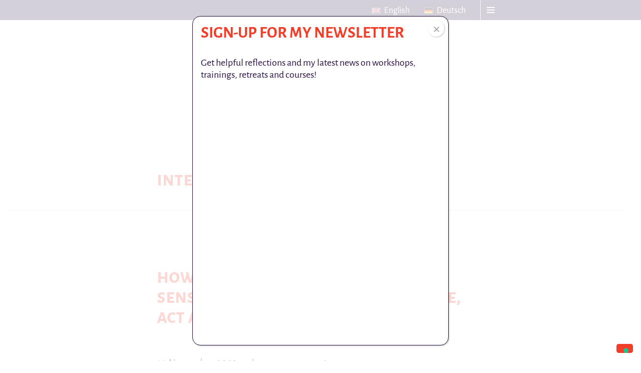

--- FILE ---
content_type: text/html; charset=UTF-8
request_url: https://essentiallymoving.com/tag/interoception/
body_size: 10357
content:
<!DOCTYPE html>
<html lang="en-US">
<head>
<meta charset="UTF-8">
<meta name="viewport" content="width=device-width, initial-scale=1">
<title>Tag: Interoception | Essentially Moving</title>
<link rel="profile" href="http://gmpg.org/xfn/11">
<link rel="pingback" href="https://essentiallymoving.com/wp/xmlrpc.php">

<link rel="alternate" hreflang="en-us" href="https://essentiallymoving.com/tag/interoception/" />
<link rel="alternate" hreflang="x-default" href="https://essentiallymoving.com/tag/interoception/" />

<!-- The SEO Framework by Sybre Waaijer -->
<meta name="robots" content="max-snippet:-1,max-image-preview:large,max-video-preview:-1" />
<meta property="og:image" content="https://essentiallymoving.com/app/uploads/cropped-Valerie10FINAL-1-scaled.jpg" />
<meta property="og:image:width" content="2560" />
<meta property="og:image:height" content="1346" />
<meta property="og:locale" content="en_US" />
<meta property="og:type" content="website" />
<meta property="og:title" content="Tag: Interoception" />
<meta property="og:url" content="https://essentiallymoving.com/tag/interoception/" />
<meta property="og:site_name" content="Essentially Moving" />
<meta name="twitter:card" content="summary_large_image" />
<meta name="twitter:title" content="Tag: Interoception" />
<meta name="twitter:image" content="https://essentiallymoving.com/app/uploads/cropped-Valerie10FINAL-1-scaled.jpg" />
<link rel="canonical" href="https://essentiallymoving.com/tag/interoception/" />
<!-- / The SEO Framework by Sybre Waaijer | 3.59ms meta | 0.23ms boot -->

<link rel='dns-prefetch' href='//cdn.iubenda.com' />
<link rel="alternate" type="application/rss+xml" title="Essentially Moving &raquo; Feed" href="https://essentiallymoving.com/feed/" />
<link rel="alternate" type="application/rss+xml" title="Essentially Moving &raquo; Comments Feed" href="https://essentiallymoving.com/comments/feed/" />
<link rel="alternate" type="application/rss+xml" title="Essentially Moving &raquo; Interoception Tag Feed" href="https://essentiallymoving.com/tag/interoception/feed/" />
<script type="text/javascript">
/* <![CDATA[ */
window._wpemojiSettings = {"baseUrl":"https:\/\/s.w.org\/images\/core\/emoji\/15.0.3\/72x72\/","ext":".png","svgUrl":"https:\/\/s.w.org\/images\/core\/emoji\/15.0.3\/svg\/","svgExt":".svg","source":{"concatemoji":"https:\/\/essentiallymoving.com\/wp\/wp-includes\/js\/wp-emoji-release.min.js?ver=6.5"}};
/*! This file is auto-generated */
!function(i,n){var o,s,e;function c(e){try{var t={supportTests:e,timestamp:(new Date).valueOf()};sessionStorage.setItem(o,JSON.stringify(t))}catch(e){}}function p(e,t,n){e.clearRect(0,0,e.canvas.width,e.canvas.height),e.fillText(t,0,0);var t=new Uint32Array(e.getImageData(0,0,e.canvas.width,e.canvas.height).data),r=(e.clearRect(0,0,e.canvas.width,e.canvas.height),e.fillText(n,0,0),new Uint32Array(e.getImageData(0,0,e.canvas.width,e.canvas.height).data));return t.every(function(e,t){return e===r[t]})}function u(e,t,n){switch(t){case"flag":return n(e,"\ud83c\udff3\ufe0f\u200d\u26a7\ufe0f","\ud83c\udff3\ufe0f\u200b\u26a7\ufe0f")?!1:!n(e,"\ud83c\uddfa\ud83c\uddf3","\ud83c\uddfa\u200b\ud83c\uddf3")&&!n(e,"\ud83c\udff4\udb40\udc67\udb40\udc62\udb40\udc65\udb40\udc6e\udb40\udc67\udb40\udc7f","\ud83c\udff4\u200b\udb40\udc67\u200b\udb40\udc62\u200b\udb40\udc65\u200b\udb40\udc6e\u200b\udb40\udc67\u200b\udb40\udc7f");case"emoji":return!n(e,"\ud83d\udc26\u200d\u2b1b","\ud83d\udc26\u200b\u2b1b")}return!1}function f(e,t,n){var r="undefined"!=typeof WorkerGlobalScope&&self instanceof WorkerGlobalScope?new OffscreenCanvas(300,150):i.createElement("canvas"),a=r.getContext("2d",{willReadFrequently:!0}),o=(a.textBaseline="top",a.font="600 32px Arial",{});return e.forEach(function(e){o[e]=t(a,e,n)}),o}function t(e){var t=i.createElement("script");t.src=e,t.defer=!0,i.head.appendChild(t)}"undefined"!=typeof Promise&&(o="wpEmojiSettingsSupports",s=["flag","emoji"],n.supports={everything:!0,everythingExceptFlag:!0},e=new Promise(function(e){i.addEventListener("DOMContentLoaded",e,{once:!0})}),new Promise(function(t){var n=function(){try{var e=JSON.parse(sessionStorage.getItem(o));if("object"==typeof e&&"number"==typeof e.timestamp&&(new Date).valueOf()<e.timestamp+604800&&"object"==typeof e.supportTests)return e.supportTests}catch(e){}return null}();if(!n){if("undefined"!=typeof Worker&&"undefined"!=typeof OffscreenCanvas&&"undefined"!=typeof URL&&URL.createObjectURL&&"undefined"!=typeof Blob)try{var e="postMessage("+f.toString()+"("+[JSON.stringify(s),u.toString(),p.toString()].join(",")+"));",r=new Blob([e],{type:"text/javascript"}),a=new Worker(URL.createObjectURL(r),{name:"wpTestEmojiSupports"});return void(a.onmessage=function(e){c(n=e.data),a.terminate(),t(n)})}catch(e){}c(n=f(s,u,p))}t(n)}).then(function(e){for(var t in e)n.supports[t]=e[t],n.supports.everything=n.supports.everything&&n.supports[t],"flag"!==t&&(n.supports.everythingExceptFlag=n.supports.everythingExceptFlag&&n.supports[t]);n.supports.everythingExceptFlag=n.supports.everythingExceptFlag&&!n.supports.flag,n.DOMReady=!1,n.readyCallback=function(){n.DOMReady=!0}}).then(function(){return e}).then(function(){var e;n.supports.everything||(n.readyCallback(),(e=n.source||{}).concatemoji?t(e.concatemoji):e.wpemoji&&e.twemoji&&(t(e.twemoji),t(e.wpemoji)))}))}((window,document),window._wpemojiSettings);
/* ]]> */
</script>
<style id='wp-emoji-styles-inline-css' type='text/css'>

	img.wp-smiley, img.emoji {
		display: inline !important;
		border: none !important;
		box-shadow: none !important;
		height: 1em !important;
		width: 1em !important;
		margin: 0 0.07em !important;
		vertical-align: -0.1em !important;
		background: none !important;
		padding: 0 !important;
	}
</style>
<link rel='stylesheet' id='wp-block-library-css' href='https://essentiallymoving.com/wp/wp-includes/css/dist/block-library/style.min.css?ver=6.5' type='text/css' media='all' />
<style id='wp-block-library-theme-inline-css' type='text/css'>
.wp-block-audio figcaption{color:#555;font-size:13px;text-align:center}.is-dark-theme .wp-block-audio figcaption{color:#ffffffa6}.wp-block-audio{margin:0 0 1em}.wp-block-code{border:1px solid #ccc;border-radius:4px;font-family:Menlo,Consolas,monaco,monospace;padding:.8em 1em}.wp-block-embed figcaption{color:#555;font-size:13px;text-align:center}.is-dark-theme .wp-block-embed figcaption{color:#ffffffa6}.wp-block-embed{margin:0 0 1em}.blocks-gallery-caption{color:#555;font-size:13px;text-align:center}.is-dark-theme .blocks-gallery-caption{color:#ffffffa6}.wp-block-image figcaption{color:#555;font-size:13px;text-align:center}.is-dark-theme .wp-block-image figcaption{color:#ffffffa6}.wp-block-image{margin:0 0 1em}.wp-block-pullquote{border-bottom:4px solid;border-top:4px solid;color:currentColor;margin-bottom:1.75em}.wp-block-pullquote cite,.wp-block-pullquote footer,.wp-block-pullquote__citation{color:currentColor;font-size:.8125em;font-style:normal;text-transform:uppercase}.wp-block-quote{border-left:.25em solid;margin:0 0 1.75em;padding-left:1em}.wp-block-quote cite,.wp-block-quote footer{color:currentColor;font-size:.8125em;font-style:normal;position:relative}.wp-block-quote.has-text-align-right{border-left:none;border-right:.25em solid;padding-left:0;padding-right:1em}.wp-block-quote.has-text-align-center{border:none;padding-left:0}.wp-block-quote.is-large,.wp-block-quote.is-style-large,.wp-block-quote.is-style-plain{border:none}.wp-block-search .wp-block-search__label{font-weight:700}.wp-block-search__button{border:1px solid #ccc;padding:.375em .625em}:where(.wp-block-group.has-background){padding:1.25em 2.375em}.wp-block-separator.has-css-opacity{opacity:.4}.wp-block-separator{border:none;border-bottom:2px solid;margin-left:auto;margin-right:auto}.wp-block-separator.has-alpha-channel-opacity{opacity:1}.wp-block-separator:not(.is-style-wide):not(.is-style-dots){width:100px}.wp-block-separator.has-background:not(.is-style-dots){border-bottom:none;height:1px}.wp-block-separator.has-background:not(.is-style-wide):not(.is-style-dots){height:2px}.wp-block-table{margin:0 0 1em}.wp-block-table td,.wp-block-table th{word-break:normal}.wp-block-table figcaption{color:#555;font-size:13px;text-align:center}.is-dark-theme .wp-block-table figcaption{color:#ffffffa6}.wp-block-video figcaption{color:#555;font-size:13px;text-align:center}.is-dark-theme .wp-block-video figcaption{color:#ffffffa6}.wp-block-video{margin:0 0 1em}.wp-block-template-part.has-background{margin-bottom:0;margin-top:0;padding:1.25em 2.375em}
</style>
<style id='global-styles-inline-css' type='text/css'>
body{--wp--preset--color--black: #000000;--wp--preset--color--cyan-bluish-gray: #abb8c3;--wp--preset--color--white: #ffffff;--wp--preset--color--pale-pink: #f78da7;--wp--preset--color--vivid-red: #cf2e2e;--wp--preset--color--luminous-vivid-orange: #ff6900;--wp--preset--color--luminous-vivid-amber: #fcb900;--wp--preset--color--light-green-cyan: #7bdcb5;--wp--preset--color--vivid-green-cyan: #00d084;--wp--preset--color--pale-cyan-blue: #8ed1fc;--wp--preset--color--vivid-cyan-blue: #0693e3;--wp--preset--color--vivid-purple: #9b51e0;--wp--preset--color--primary: #2A1244;--wp--preset--color--primary-lighter: #4A207A;--wp--preset--color--accent: #F23E28;--wp--preset--color--secondary: #EFE5DF;--wp--preset--color--background: #FFFFFF;--wp--preset--gradient--vivid-cyan-blue-to-vivid-purple: linear-gradient(135deg,rgba(6,147,227,1) 0%,rgb(155,81,224) 100%);--wp--preset--gradient--light-green-cyan-to-vivid-green-cyan: linear-gradient(135deg,rgb(122,220,180) 0%,rgb(0,208,130) 100%);--wp--preset--gradient--luminous-vivid-amber-to-luminous-vivid-orange: linear-gradient(135deg,rgba(252,185,0,1) 0%,rgba(255,105,0,1) 100%);--wp--preset--gradient--luminous-vivid-orange-to-vivid-red: linear-gradient(135deg,rgba(255,105,0,1) 0%,rgb(207,46,46) 100%);--wp--preset--gradient--very-light-gray-to-cyan-bluish-gray: linear-gradient(135deg,rgb(238,238,238) 0%,rgb(169,184,195) 100%);--wp--preset--gradient--cool-to-warm-spectrum: linear-gradient(135deg,rgb(74,234,220) 0%,rgb(151,120,209) 20%,rgb(207,42,186) 40%,rgb(238,44,130) 60%,rgb(251,105,98) 80%,rgb(254,248,76) 100%);--wp--preset--gradient--blush-light-purple: linear-gradient(135deg,rgb(255,206,236) 0%,rgb(152,150,240) 100%);--wp--preset--gradient--blush-bordeaux: linear-gradient(135deg,rgb(254,205,165) 0%,rgb(254,45,45) 50%,rgb(107,0,62) 100%);--wp--preset--gradient--luminous-dusk: linear-gradient(135deg,rgb(255,203,112) 0%,rgb(199,81,192) 50%,rgb(65,88,208) 100%);--wp--preset--gradient--pale-ocean: linear-gradient(135deg,rgb(255,245,203) 0%,rgb(182,227,212) 50%,rgb(51,167,181) 100%);--wp--preset--gradient--electric-grass: linear-gradient(135deg,rgb(202,248,128) 0%,rgb(113,206,126) 100%);--wp--preset--gradient--midnight: linear-gradient(135deg,rgb(2,3,129) 0%,rgb(40,116,252) 100%);--wp--preset--font-size--small: 13px;--wp--preset--font-size--medium: 20px;--wp--preset--font-size--large: 36px;--wp--preset--font-size--x-large: 42px;--wp--preset--font-family--body-fonts: 'Alegreya Sans', helvetica, arial, sans-serif;--wp--preset--font-family--heading-fonts: 'Alegreya Sans SC', helvetica, arial, sans-serif;--wp--preset--spacing--20: 0.44rem;--wp--preset--spacing--30: 0.67rem;--wp--preset--spacing--40: 1rem;--wp--preset--spacing--50: 1.5rem;--wp--preset--spacing--60: 2.25rem;--wp--preset--spacing--70: 3.38rem;--wp--preset--spacing--80: 5.06rem;--wp--preset--shadow--natural: 6px 6px 9px rgba(0, 0, 0, 0.2);--wp--preset--shadow--deep: 12px 12px 50px rgba(0, 0, 0, 0.4);--wp--preset--shadow--sharp: 6px 6px 0px rgba(0, 0, 0, 0.2);--wp--preset--shadow--outlined: 6px 6px 0px -3px rgba(255, 255, 255, 1), 6px 6px rgba(0, 0, 0, 1);--wp--preset--shadow--crisp: 6px 6px 0px rgba(0, 0, 0, 1);}.wp-block-button .wp-block-button__link{--wp--preset--font-size--small: 0.875rem;--wp--preset--font-size--medium: 1.25rem;--wp--preset--font-size--large: 1.5rem;--wp--preset--font-size--x-large: 2rem;}body { margin: 0;--wp--style--global--content-size: 640px;--wp--style--global--wide-size: 1280px; }.wp-site-blocks > .alignleft { float: left; margin-right: 2em; }.wp-site-blocks > .alignright { float: right; margin-left: 2em; }.wp-site-blocks > .aligncenter { justify-content: center; margin-left: auto; margin-right: auto; }:where(.is-layout-flex){gap: 0.5em;}:where(.is-layout-grid){gap: 0.5em;}body .is-layout-flow > .alignleft{float: left;margin-inline-start: 0;margin-inline-end: 2em;}body .is-layout-flow > .alignright{float: right;margin-inline-start: 2em;margin-inline-end: 0;}body .is-layout-flow > .aligncenter{margin-left: auto !important;margin-right: auto !important;}body .is-layout-constrained > .alignleft{float: left;margin-inline-start: 0;margin-inline-end: 2em;}body .is-layout-constrained > .alignright{float: right;margin-inline-start: 2em;margin-inline-end: 0;}body .is-layout-constrained > .aligncenter{margin-left: auto !important;margin-right: auto !important;}body .is-layout-constrained > :where(:not(.alignleft):not(.alignright):not(.alignfull)){max-width: var(--wp--style--global--content-size);margin-left: auto !important;margin-right: auto !important;}body .is-layout-constrained > .alignwide{max-width: var(--wp--style--global--wide-size);}body .is-layout-flex{display: flex;}body .is-layout-flex{flex-wrap: wrap;align-items: center;}body .is-layout-flex > *{margin: 0;}body .is-layout-grid{display: grid;}body .is-layout-grid > *{margin: 0;}body{color: var(--wp--preset--color--primary);font-family: var(--wp--preset--font-family--body-fonts);font-size: 1.125rem;font-style: normal;font-weight: normal;line-height: 1.5;padding-top: 0px;padding-right: 1rem;padding-bottom: 0px;padding-left: 1rem;}a:where(:not(.wp-element-button)){color: var(--wp--preset--color--accent);text-decoration: none;}a:where(:not(.wp-element-button)):hover{color: var(--wp--preset--color--accent);text-decoration: underline;}h1, h2, h3, h4, h5, h6{color: var(--wp--preset--color--primary);font-family: var(--wp--preset--font-family--heading-fonts);font-weight: 700;margin-top: 2em;margin-bottom: 1em;text-transform: lowercase;}h1{color: var(--wp--preset--color--accent);font-size: 2.5rem;line-height: 1;}h2{color: var(--wp--preset--color--accent);font-size: 2rem;line-height: 1;}h3{color: var(--wp--preset--color--accent);font-size: 1.625rem;line-height: 1;}h4{font-size: 1.375rem;}h5{font-size: 1.125rem;}h6{font-size: 1rem;}.wp-element-button, .wp-block-button__link{background-color: #32373c;border-width: 0;color: #fff;font-family: inherit;font-size: inherit;line-height: inherit;padding: calc(0.667em + 2px) calc(1.333em + 2px);text-decoration: none;}.wp-element-button:hover, .wp-block-button__link:hover{outline-color: var(--wp--preset--color--accent);outline-offset: 2px;outline-style: solid;outline-width: 2px;}.has-black-color{color: var(--wp--preset--color--black) !important;}.has-cyan-bluish-gray-color{color: var(--wp--preset--color--cyan-bluish-gray) !important;}.has-white-color{color: var(--wp--preset--color--white) !important;}.has-pale-pink-color{color: var(--wp--preset--color--pale-pink) !important;}.has-vivid-red-color{color: var(--wp--preset--color--vivid-red) !important;}.has-luminous-vivid-orange-color{color: var(--wp--preset--color--luminous-vivid-orange) !important;}.has-luminous-vivid-amber-color{color: var(--wp--preset--color--luminous-vivid-amber) !important;}.has-light-green-cyan-color{color: var(--wp--preset--color--light-green-cyan) !important;}.has-vivid-green-cyan-color{color: var(--wp--preset--color--vivid-green-cyan) !important;}.has-pale-cyan-blue-color{color: var(--wp--preset--color--pale-cyan-blue) !important;}.has-vivid-cyan-blue-color{color: var(--wp--preset--color--vivid-cyan-blue) !important;}.has-vivid-purple-color{color: var(--wp--preset--color--vivid-purple) !important;}.has-primary-color{color: var(--wp--preset--color--primary) !important;}.has-primary-lighter-color{color: var(--wp--preset--color--primary-lighter) !important;}.has-accent-color{color: var(--wp--preset--color--accent) !important;}.has-secondary-color{color: var(--wp--preset--color--secondary) !important;}.has-background-color{color: var(--wp--preset--color--background) !important;}.has-black-background-color{background-color: var(--wp--preset--color--black) !important;}.has-cyan-bluish-gray-background-color{background-color: var(--wp--preset--color--cyan-bluish-gray) !important;}.has-white-background-color{background-color: var(--wp--preset--color--white) !important;}.has-pale-pink-background-color{background-color: var(--wp--preset--color--pale-pink) !important;}.has-vivid-red-background-color{background-color: var(--wp--preset--color--vivid-red) !important;}.has-luminous-vivid-orange-background-color{background-color: var(--wp--preset--color--luminous-vivid-orange) !important;}.has-luminous-vivid-amber-background-color{background-color: var(--wp--preset--color--luminous-vivid-amber) !important;}.has-light-green-cyan-background-color{background-color: var(--wp--preset--color--light-green-cyan) !important;}.has-vivid-green-cyan-background-color{background-color: var(--wp--preset--color--vivid-green-cyan) !important;}.has-pale-cyan-blue-background-color{background-color: var(--wp--preset--color--pale-cyan-blue) !important;}.has-vivid-cyan-blue-background-color{background-color: var(--wp--preset--color--vivid-cyan-blue) !important;}.has-vivid-purple-background-color{background-color: var(--wp--preset--color--vivid-purple) !important;}.has-primary-background-color{background-color: var(--wp--preset--color--primary) !important;}.has-primary-lighter-background-color{background-color: var(--wp--preset--color--primary-lighter) !important;}.has-accent-background-color{background-color: var(--wp--preset--color--accent) !important;}.has-secondary-background-color{background-color: var(--wp--preset--color--secondary) !important;}.has-background-background-color{background-color: var(--wp--preset--color--background) !important;}.has-black-border-color{border-color: var(--wp--preset--color--black) !important;}.has-cyan-bluish-gray-border-color{border-color: var(--wp--preset--color--cyan-bluish-gray) !important;}.has-white-border-color{border-color: var(--wp--preset--color--white) !important;}.has-pale-pink-border-color{border-color: var(--wp--preset--color--pale-pink) !important;}.has-vivid-red-border-color{border-color: var(--wp--preset--color--vivid-red) !important;}.has-luminous-vivid-orange-border-color{border-color: var(--wp--preset--color--luminous-vivid-orange) !important;}.has-luminous-vivid-amber-border-color{border-color: var(--wp--preset--color--luminous-vivid-amber) !important;}.has-light-green-cyan-border-color{border-color: var(--wp--preset--color--light-green-cyan) !important;}.has-vivid-green-cyan-border-color{border-color: var(--wp--preset--color--vivid-green-cyan) !important;}.has-pale-cyan-blue-border-color{border-color: var(--wp--preset--color--pale-cyan-blue) !important;}.has-vivid-cyan-blue-border-color{border-color: var(--wp--preset--color--vivid-cyan-blue) !important;}.has-vivid-purple-border-color{border-color: var(--wp--preset--color--vivid-purple) !important;}.has-primary-border-color{border-color: var(--wp--preset--color--primary) !important;}.has-primary-lighter-border-color{border-color: var(--wp--preset--color--primary-lighter) !important;}.has-accent-border-color{border-color: var(--wp--preset--color--accent) !important;}.has-secondary-border-color{border-color: var(--wp--preset--color--secondary) !important;}.has-background-border-color{border-color: var(--wp--preset--color--background) !important;}.has-vivid-cyan-blue-to-vivid-purple-gradient-background{background: var(--wp--preset--gradient--vivid-cyan-blue-to-vivid-purple) !important;}.has-light-green-cyan-to-vivid-green-cyan-gradient-background{background: var(--wp--preset--gradient--light-green-cyan-to-vivid-green-cyan) !important;}.has-luminous-vivid-amber-to-luminous-vivid-orange-gradient-background{background: var(--wp--preset--gradient--luminous-vivid-amber-to-luminous-vivid-orange) !important;}.has-luminous-vivid-orange-to-vivid-red-gradient-background{background: var(--wp--preset--gradient--luminous-vivid-orange-to-vivid-red) !important;}.has-very-light-gray-to-cyan-bluish-gray-gradient-background{background: var(--wp--preset--gradient--very-light-gray-to-cyan-bluish-gray) !important;}.has-cool-to-warm-spectrum-gradient-background{background: var(--wp--preset--gradient--cool-to-warm-spectrum) !important;}.has-blush-light-purple-gradient-background{background: var(--wp--preset--gradient--blush-light-purple) !important;}.has-blush-bordeaux-gradient-background{background: var(--wp--preset--gradient--blush-bordeaux) !important;}.has-luminous-dusk-gradient-background{background: var(--wp--preset--gradient--luminous-dusk) !important;}.has-pale-ocean-gradient-background{background: var(--wp--preset--gradient--pale-ocean) !important;}.has-electric-grass-gradient-background{background: var(--wp--preset--gradient--electric-grass) !important;}.has-midnight-gradient-background{background: var(--wp--preset--gradient--midnight) !important;}.has-small-font-size{font-size: var(--wp--preset--font-size--small) !important;}.has-medium-font-size{font-size: var(--wp--preset--font-size--medium) !important;}.has-large-font-size{font-size: var(--wp--preset--font-size--large) !important;}.has-x-large-font-size{font-size: var(--wp--preset--font-size--x-large) !important;}.has-body-fonts-font-family{font-family: var(--wp--preset--font-family--body-fonts) !important;}.has-heading-fonts-font-family{font-family: var(--wp--preset--font-family--heading-fonts) !important;}.wp-block-button .wp-block-button__link.has-small-font-size{font-size: var(--wp--preset--font-size--small) !important;}.wp-block-button .wp-block-button__link.has-medium-font-size{font-size: var(--wp--preset--font-size--medium) !important;}.wp-block-button .wp-block-button__link.has-large-font-size{font-size: var(--wp--preset--font-size--large) !important;}.wp-block-button .wp-block-button__link.has-x-large-font-size{font-size: var(--wp--preset--font-size--x-large) !important;}
.wp-block-navigation a:where(:not(.wp-element-button)){color: inherit;}
:where(.wp-block-post-template.is-layout-flex){gap: 1.25em;}:where(.wp-block-post-template.is-layout-grid){gap: 1.25em;}
:where(.wp-block-columns.is-layout-flex){gap: 2em;}:where(.wp-block-columns.is-layout-grid){gap: 2em;}
.wp-block-pullquote{font-size: 1.5em;line-height: 1.6;}
.wp-block-buttons{margin-bottom: 1rem;}
.wp-block-button .wp-block-button__link{background-color: var(--wp--preset--color--accent);color: var(--wp--preset--color--background);text-transform: uppercase;}.wp-block-button.is-style-fill .wp-block-button__link{background-color: var(--wp--preset--color--accent);color: var(--wp--preset--color--background);}.wp-block-button.is-style-outline .wp-block-button__link{background-color: var(--wp--preset--color--background);color: var(--wp--preset--color--accent);}
.wp-block-separator{background-color: var(--wp--preset--color--secondary);margin-top: 2rem;margin-bottom: 2rem;color: var(--wp--preset--color--secondary);}
</style>
<link rel='stylesheet' id='wpml-blocks-css' href='https://essentiallymoving.com/app/plugins/wpml-multilingual-cms/dist/css/blocks/styles.css?ver=4.6.4' type='text/css' media='all' />
<link rel='stylesheet' id='re-tabs-shortcode-css' href='https://essentiallymoving.com/app/plugins/re-tabs-shortcode/public/css/re-tabs-shortcode-public.css?ver=1.1.0' type='text/css' media='all' />
<link rel='stylesheet' id='re-week-schedule-css' href='https://essentiallymoving.com/app/plugins/re-week-schedule/public/css/re-week-schedule-public.css?ver=1.1.0' type='text/css' media='all' />
<link rel='stylesheet' id='re-workshops-retreats-css' href='https://essentiallymoving.com/app/plugins/re-workshops-retreats/public/css/re-workshops-retreats-public.css?ver=1.2.0' type='text/css' media='all' />
<link rel='stylesheet' id='wpml-legacy-horizontal-list-0-css' href='https://essentiallymoving.com/app/plugins/wpml-multilingual-cms/templates/language-switchers/legacy-list-horizontal/style.min.css?ver=1' type='text/css' media='all' />
<link rel='stylesheet' id='singl-socicon-css' href='https://essentiallymoving.com/app/themes/essentially-moving/css/socicon.css' type='text/css' media='all' />
<link rel='stylesheet' id='genericons-css' href='https://essentiallymoving.com/app/themes/essentially-moving/css/genericons.css' type='text/css' media='all' />
<link rel='stylesheet' id='singl-style-css' href='https://essentiallymoving.com/app/themes/essentially-moving/style.css?ver=6.5' type='text/css' media='all' />
<link rel='stylesheet' id='popup-maker-site-css' href='//essentiallymoving.com/app/uploads/pum/pum-site-styles.css?generated=1767759046&#038;ver=1.20.4' type='text/css' media='all' />
<style id='kadence-blocks-global-variables-inline-css' type='text/css'>
:root {--global-kb-font-size-sm:clamp(0.8rem, 0.73rem + 0.217vw, 0.9rem);--global-kb-font-size-md:clamp(1.1rem, 0.995rem + 0.326vw, 1.25rem);--global-kb-font-size-lg:clamp(1.75rem, 1.576rem + 0.543vw, 2rem);--global-kb-font-size-xl:clamp(2.25rem, 1.728rem + 1.63vw, 3rem);--global-kb-font-size-xxl:clamp(2.5rem, 1.456rem + 3.26vw, 4rem);--global-kb-font-size-xxxl:clamp(2.75rem, 0.489rem + 7.065vw, 6rem);}:root {--global-palette1: #3182CE;--global-palette2: #2B6CB0;--global-palette3: #1A202C;--global-palette4: #2D3748;--global-palette5: #4A5568;--global-palette6: #718096;--global-palette7: #EDF2F7;--global-palette8: #F7FAFC;--global-palette9: #ffffff;}
</style>

<script  type="text/javascript" class=" _iub_cs_skip" type="text/javascript" id="iubenda-head-inline-scripts-0">
/* <![CDATA[ */

var _iub = _iub || [];
_iub.csConfiguration = {"countryDetection":true,"consentOnContinuedBrowsing":false,"perPurposeConsent":true,"purposes":"1,2,3,4,5","enableTcf":true,"whitelabel":false,"lang":"en-GB","siteId":2421721,"floatingPreferencesButtonDisplay":"bottom-right","cookiePolicyId":27988347, "banner":{ "acceptButtonDisplay":true,"customizeButtonDisplay":true,"acceptButtonColor":"#2cbf1e","acceptButtonCaptionColor":"white","customizeButtonColor":"#22af0b","customizeButtonCaptionColor":"white","rejectButtonDisplay":true,"rejectButtonColor":"#2ea60b","rejectButtonCaptionColor":"white","listPurposes":true,"position":"float-bottom-center","textColor":"white","backgroundColor":"#e82525" }};
/* ]]> */
</script>
<script  type="text/javascript" class=" _iub_cs_skip" type="text/javascript" src="//cdn.iubenda.com/cs/tcf/stub-v2.js?ver=3.12.2" id="iubenda-head-scripts-0-js"></script>
<script  type="text/javascript" charset="UTF-8" async="" class=" _iub_cs_skip" type="text/javascript" src="//cdn.iubenda.com/cs/iubenda_cs.js?ver=3.12.2" id="iubenda-head-scripts-1-js"></script>
<script type="text/javascript" src="https://essentiallymoving.com/wp/wp-includes/js/jquery/jquery.min.js?ver=3.7.1" id="jquery-core-js"></script>
<script type="text/javascript" src="https://essentiallymoving.com/wp/wp-includes/js/jquery/jquery-migrate.min.js?ver=3.4.1" id="jquery-migrate-js"></script>
<script type="text/javascript" src="https://essentiallymoving.com/app/plugins/re-week-schedule/public/js/re-week-schedule-public.js?ver=1.1.0" id="re-week-schedule-js"></script>
<script type="text/javascript" src="https://essentiallymoving.com/app/plugins/re-workshops-retreats/public/js/re-workshops-retreats-public.js?ver=1.2.0" id="re-workshops-retreats-js"></script>
<link rel="https://api.w.org/" href="https://essentiallymoving.com/wp-json/" /><link rel="alternate" type="application/json" href="https://essentiallymoving.com/wp-json/wp/v2/tags/18" /><link rel="EditURI" type="application/rsd+xml" title="RSD" href="https://essentiallymoving.com/wp/xmlrpc.php?rsd" />
<meta name="generator" content="WPML ver:4.6.4 stt:1,3;" />
<style id='wp-fonts-local' type='text/css'>
@font-face{font-family:"Alegreya Sans";font-style:normal;font-weight:400;font-display:swap;src:url('https://essentiallymoving.com/app/themes/essentially-moving/fonts/alegreya-sans/alegreya-sans-v24-latin-regular.woff2') format('woff2');}
@font-face{font-family:"Alegreya Sans";font-style:italic;font-weight:400;font-display:swap;src:url('https://essentiallymoving.com/app/themes/essentially-moving/fonts/alegreya-sans/alegreya-sans-v24-latin-italic.woff2') format('woff2');}
@font-face{font-family:"Alegreya Sans";font-style:normal;font-weight:700;font-display:swap;src:url('https://essentiallymoving.com/app/themes/essentially-moving/fonts/alegreya-sans/alegreya-sans-v24-latin-700.woff2') format('woff2');}
@font-face{font-family:"Alegreya Sans";font-style:italic;font-weight:700;font-display:swap;src:url('https://essentiallymoving.com/app/themes/essentially-moving/fonts/alegreya-sans/alegreya-sans-v24-latin-700italic.woff2') format('woff2');}
@font-face{font-family:"Alegreya Sans SC";font-style:normal;font-weight:700;font-display:swap;src:url('https://essentiallymoving.com/app/themes/essentially-moving/fonts/alegreya-sans-sc/alegreya-sans-sc-v23-latin-700.woff2') format('woff2');}
@font-face{font-family:"Alegreya Sans SC";font-style:italic;font-weight:700;font-display:swap;src:url('https://essentiallymoving.com/app/themes/essentially-moving/fonts/alegreya-sans-sc/alegreya-sans-sc-v23-latin-700italic.woff2') format('woff2');}
</style>
<link rel="icon" href="https://essentiallymoving.com/app/uploads/cropped-EM_003_Favicons_v3_512-32x32.png" sizes="32x32" />
<link rel="icon" href="https://essentiallymoving.com/app/uploads/cropped-EM_003_Favicons_v3_512-192x192.png" sizes="192x192" />
<link rel="apple-touch-icon" href="https://essentiallymoving.com/app/uploads/cropped-EM_003_Favicons_v3_512-180x180.png" />
<meta name="msapplication-TileImage" content="https://essentiallymoving.com/app/uploads/cropped-EM_003_Favicons_v3_512-270x270.png" />
</head>

<body class="archive tag tag-interoception tag-18 has-header has-primary-nav">

<div id="page" class="hfeed site">
	
	<div class="page-wrapper">
		<header id="masthead" class="site-header" role="banner">
                  <div id="nav-wrapper" class="site-nav-wrapper">
            <div id='nav-inner' class="site-nav-inner">
              <div class="language-selector-flags">
<div class="wpml-ls-statics-shortcode_actions wpml-ls wpml-ls-legacy-list-horizontal">
	<ul><li class="wpml-ls-slot-shortcode_actions wpml-ls-item wpml-ls-item-en wpml-ls-current-language wpml-ls-first-item wpml-ls-item-legacy-list-horizontal">
				<a href="https://essentiallymoving.com/tag/interoception/" class="wpml-ls-link">
                                                        <img
            class="wpml-ls-flag"
            src="https://essentiallymoving.com/app/plugins/wpml-multilingual-cms/res/flags/en.png"
            alt=""
            width=18
            height=12
    /><span class="wpml-ls-native">English</span></a>
			</li><li class="wpml-ls-slot-shortcode_actions wpml-ls-item wpml-ls-item-de wpml-ls-last-item wpml-ls-item-legacy-list-horizontal">
				<a href="https://essentiallymoving.com/de/" class="wpml-ls-link">
                                                        <img
            class="wpml-ls-flag"
            src="https://essentiallymoving.com/app/plugins/wpml-multilingual-cms/res/flags/de.png"
            alt=""
            width=18
            height=12
    /><span class="wpml-ls-native" lang="de">Deutsch</span></a>
			</li></ul>
</div>
</div >
                              <nav id="site-navigation" class="main-navigation" role="navigation">
                  <div id='menu-toggle' class="menu-toggle clear"><span class="genericon genericon-menu menu-toggle-open"></span><span class="genericon genericon-close-alt menu-toggle-close"></span><span class="screen-reader-text">Menu</span></div>
                  <a class="skip-link screen-reader-text" href="#content">Skip to content</a>

                  <div class="main-menu"><ul id="menu-primary-menu" class="menu"><li id="menu-item-75" class="menu-item menu-item-type-post_type menu-item-object-page menu-item-home menu-item-75"><a href="https://essentiallymoving.com/">About my work</a></li>
<li id="menu-item-528" class="menu-item menu-item-type-post_type menu-item-object-page menu-item-528"><a href="https://essentiallymoving.com/yoga/">Yoga</a></li>
<li id="menu-item-525" class="menu-item menu-item-type-post_type menu-item-object-page menu-item-525"><a href="https://essentiallymoving.com/massage/">Massage / Psychosomatic work</a></li>
<li id="menu-item-308" class="menu-item menu-item-type-post_type menu-item-object-page menu-item-308"><a href="https://essentiallymoving.com/workshops-retreats/">Workshops/trainings and retreats</a></li>
<li id="menu-item-545" class="menu-item menu-item-type-post_type menu-item-object-page menu-item-545"><a href="https://essentiallymoving.com/testimonials/">Testimonials</a></li>
<li id="menu-item-1233" class="menu-item menu-item-type-post_type menu-item-object-page current_page_parent menu-item-1233"><a href="https://essentiallymoving.com/news-blog/">News &#038; Blog</a></li>
<li id="menu-item-76" class="menu-item menu-item-type-post_type menu-item-object-page menu-item-76"><a href="https://essentiallymoving.com/contact/">Contact</a></li>
</ul></div>                </nav><!-- #site-navigation -->
              
                          </div><!-- .site-nav-inner -->
          </div><!-- .site-nav-wrapper -->
                <div id="branding-wrapper" class="site-branding-wrapper">
          <div class="site-branding">
            <h1 class="site-title screen-reader-text"><a href="https://essentiallymoving.com/" rel="home">Essentially Moving</a></h1>
            <h2 class="site-description screen-reader-text">Yoga, psychosomatic coaching &amp; massage</h2>
          </div>
        </div>  
		</header><!-- #masthead -->

		<div id="content" class="site-content">

	<section id="primary" class="content-area">
		<main id="main" class="site-main" role="main">

			
				<header class="page-header">
					<h1 class="page-title">
						Interoception					</h1>
									</header><!-- .page-header -->

								
					
<article id="post-1477" class="post-1477 post type-post status-publish format-standard hentry category-general tag-interoception tag-yoga">
	
	<header class="entry-header">
		<h1 class="entry-title"><a href="https://essentiallymoving.com/1477/" rel="bookmark">How the body, and two of its main senses affect how we feel, perceive, act and live</a></h1>
					<div class="entry-meta">
				<a href="https://essentiallymoving.com/1477/" rel="bookmark" title="19:42">14 November 2023</a>
													<span class="comments-link">&mdash; <a href="https://essentiallymoving.com/1477/#respond">Leave a comment</a></span>
							</div><!-- .entry-meta -->
			</header><!-- .entry-header -->

			<div class="entry-summary">
			<p>on interoception and proprioception As some of you may know, the beginning of my interest for what it means to be human, and how best to navigate it, started studying psychology. Back then the body and how we feel in it didn&#8217;t interest most psychologists. The good old Cartesian separation of body and mind was&hellip;</p>
		</div><!-- .entry-summary -->
	
			<footer class="entry-meta">
			This entry was tagged <a href="https://essentiallymoving.com/tag/interoception/" rel="tag">Interoception</a>, <a href="https://essentiallymoving.com/tag/yoga/" rel="tag">Yoga</a>. Bookmark the <a href="https://essentiallymoving.com/1477/" rel="bookmark">permalink</a>.
		</footer><!-- .entry-meta -->
	</article><!-- #post-## -->

				
				
			
		</main><!-- #main -->
	</section><!-- #primary -->


		</div><!-- #content -->
	</div><!-- .page-wrapper -->

  
	<div class="bottom-wrapper has-sidebar">
					<div id="widgets-wrapper" class="bottom-panel">
				<div id="secondary" role="complementary" class="clear">
			<div id="top-sidebar-one" class="widget-area" role="complementary">
			<aside id="block-2" class="widget widget_block">
<h3 class="wp-block-heading">More...</h3>
</aside><aside id="nav_menu-2" class="widget widget_nav_menu"><div class="menu-footer-menu-en-container"><ul id="menu-footer-menu-en" class="menu"><li id="menu-item-1326" class="menu-item menu-item-type-post_type menu-item-object-page menu-item-1326"><a href="https://essentiallymoving.com/contact/">Contact</a></li>
<li id="menu-item-1321" class="menu-item menu-item-type-post_type menu-item-object-page menu-item-privacy-policy menu-item-1321"><a rel="privacy-policy" href="https://essentiallymoving.com/privacy-policy/">Privacy Policy</a></li>
<li id="menu-item-1379" class="menu-item menu-item-type-post_type menu-item-object-page menu-item-1379"><a href="https://essentiallymoving.com/cookie-policy/">Cookie Policy</a></li>
<li id="menu-item-1356" class="menu-item menu-item-type-post_type menu-item-object-page menu-item-1356"><a href="https://essentiallymoving.com/imprint/">Imprint</a></li>
</ul></div></aside>		</div><!-- #first .widget-area -->
	
			<div id="top-sidebar-two" class="widget-area" role="complementary">
			<aside id="block-3" class="widget widget_block">
<h3 class="wp-block-heading">Newsletter</h3>
</aside><aside id="block-4" class="widget widget_block"><p>[madmimi id=277228]</p>
</aside>		</div><!-- #second .widget-area -->
	
	</div><!-- #secondary -->
			</div><!-- #widgets-wrapper -->
		
		
		<footer id="colophon" class="site-footer" role="contentinfo">
			<div class="site-info">
				Copyright &copy; 2026 Essentially Moving. All rights reserved.			</div><!-- .site-info -->
		</footer><!-- #colophon -->
	</div><!-- .bottom-wrapper -->
</div><!-- #page -->

<div 
	id="pum-1312" 
	role="dialog" 
	aria-modal="false"
	class="pum pum-overlay pum-theme-1301 pum-theme-default-theme popmake-overlay pum-click-to-close auto_open click_open" 
	data-popmake="{&quot;id&quot;:1312,&quot;slug&quot;:&quot;newsletter-sign-up&quot;,&quot;theme_id&quot;:1301,&quot;cookies&quot;:[{&quot;event&quot;:&quot;pum_sub_form_success&quot;,&quot;settings&quot;:{&quot;name&quot;:&quot;pum-1312&quot;,&quot;key&quot;:&quot;&quot;,&quot;session&quot;:null,&quot;path&quot;:true,&quot;time&quot;:&quot;never&quot;}}],&quot;triggers&quot;:[{&quot;type&quot;:&quot;auto_open&quot;,&quot;settings&quot;:{&quot;cookie_name&quot;:[&quot;pum-1312&quot;],&quot;delay&quot;:&quot;1000&quot;}},{&quot;type&quot;:&quot;click_open&quot;,&quot;settings&quot;:{&quot;extra_selectors&quot;:&quot;&quot;,&quot;cookie_name&quot;:null}}],&quot;mobile_disabled&quot;:null,&quot;tablet_disabled&quot;:null,&quot;meta&quot;:{&quot;display&quot;:{&quot;stackable&quot;:false,&quot;overlay_disabled&quot;:false,&quot;scrollable_content&quot;:false,&quot;disable_reposition&quot;:false,&quot;size&quot;:&quot;small&quot;,&quot;responsive_min_width&quot;:&quot;0%&quot;,&quot;responsive_min_width_unit&quot;:false,&quot;responsive_max_width&quot;:&quot;100%&quot;,&quot;responsive_max_width_unit&quot;:false,&quot;custom_width&quot;:&quot;640px&quot;,&quot;custom_width_unit&quot;:false,&quot;custom_height&quot;:&quot;380px&quot;,&quot;custom_height_unit&quot;:false,&quot;custom_height_auto&quot;:false,&quot;location&quot;:&quot;center&quot;,&quot;position_from_trigger&quot;:false,&quot;position_top&quot;:&quot;100&quot;,&quot;position_left&quot;:&quot;0&quot;,&quot;position_bottom&quot;:&quot;0&quot;,&quot;position_right&quot;:&quot;0&quot;,&quot;position_fixed&quot;:false,&quot;animation_type&quot;:&quot;fade&quot;,&quot;animation_speed&quot;:&quot;350&quot;,&quot;animation_origin&quot;:&quot;center top&quot;,&quot;overlay_zindex&quot;:false,&quot;zindex&quot;:&quot;1999999999&quot;},&quot;close&quot;:{&quot;text&quot;:&quot;&quot;,&quot;button_delay&quot;:&quot;0&quot;,&quot;overlay_click&quot;:&quot;1&quot;,&quot;esc_press&quot;:&quot;1&quot;,&quot;f4_press&quot;:false},&quot;click_open&quot;:[]}}">

	<div id="popmake-1312" class="pum-container popmake theme-1301 pum-responsive pum-responsive-small responsive size-small">

				
				
		
				<div class="pum-content popmake-content" tabindex="0">
			
<h2 class="wp-block-heading" style="text-transform:none">SIGN-UP FOR MY NEWSLETTER </h2>



<p class="has-medium-font-size popmake-1312">Get helpful reflections and my latest news on workshops, trainings, retreats and courses!</p>


<p><iframe src="https://gem.godaddy.com/signups/c31f219e21de479c9bf6250a176cd493/iframe" scrolling="no" frameborder="0" height="454" style="max-width: 40em; width: 100%;"></iframe></p>
		</div>

				
							<button type="button" class="pum-close popmake-close" aria-label="Close">
			×			</button>
		
	</div>

</div>
<script type="text/javascript" id="iubenda-forms-js-extra">
/* <![CDATA[ */
var iubFormParams = [];
/* ]]> */
</script>
<script type="text/javascript" src="https://essentiallymoving.com/app/plugins/iubenda-cookie-law-solution/assets/js/frontend.js?ver=3.12.2" id="iubenda-forms-js"></script>
<script type="text/javascript" src="https://essentiallymoving.com/app/plugins/re-tabs-shortcode/public/js/re-tabs-shortcode-public.js?ver=1.1.0" id="re-tabs-shortcode-js"></script>
<script type="text/javascript" src="https://essentiallymoving.com/app/themes/essentially-moving/js/navigation.js?ver=20120206" id="singl-navigation-js"></script>
<script type="text/javascript" src="https://essentiallymoving.com/app/themes/essentially-moving/js/skip-link-focus-fix.js?ver=20130115" id="singl-skip-link-focus-fix-js"></script>
<script type="text/javascript" src="https://essentiallymoving.com/wp/wp-includes/js/underscore.min.js?ver=1.13.4" id="underscore-js"></script>
<script type="text/javascript" src="https://essentiallymoving.com/app/themes/essentially-moving/js/media.js?ver=20140411" id="singl-media-js"></script>
<script type="text/javascript" src="https://essentiallymoving.com/app/themes/essentially-moving/js/singl.js?ver=20140106" id="singl-script-js"></script>
<script type="text/javascript" src="https://essentiallymoving.com/wp/wp-includes/js/jquery/ui/core.min.js?ver=1.13.2" id="jquery-ui-core-js"></script>
<script type="text/javascript" id="popup-maker-site-js-extra">
/* <![CDATA[ */
var pum_vars = {"version":"1.20.4","pm_dir_url":"https:\/\/essentiallymoving.com\/app\/plugins\/popup-maker\/","ajaxurl":"https:\/\/essentiallymoving.com\/wp\/wp-admin\/admin-ajax.php","restapi":"https:\/\/essentiallymoving.com\/wp-json\/pum\/v1","rest_nonce":null,"default_theme":"1301","debug_mode":"","disable_tracking":"","home_url":"\/","message_position":"top","core_sub_forms_enabled":"1","popups":[],"cookie_domain":"","analytics_route":"analytics","analytics_api":"https:\/\/essentiallymoving.com\/wp-json\/pum\/v1"};
var pum_sub_vars = {"ajaxurl":"https:\/\/essentiallymoving.com\/wp\/wp-admin\/admin-ajax.php","message_position":"top"};
var pum_popups = {"pum-1312":{"triggers":[{"type":"auto_open","settings":{"cookie_name":["pum-1312"],"delay":"1000"}}],"cookies":[{"event":"pum_sub_form_success","settings":{"name":"pum-1312","key":"","session":null,"path":true,"time":"never"}}],"disable_on_mobile":false,"disable_on_tablet":false,"atc_promotion":null,"explain":null,"type_section":null,"theme_id":"1301","size":"small","responsive_min_width":"0%","responsive_max_width":"100%","custom_width":"640px","custom_height_auto":false,"custom_height":"380px","scrollable_content":false,"animation_type":"fade","animation_speed":"350","animation_origin":"center top","open_sound":"none","custom_sound":"","location":"center","position_top":"100","position_bottom":"0","position_left":"0","position_right":"0","position_from_trigger":false,"position_fixed":false,"overlay_disabled":false,"stackable":false,"disable_reposition":false,"zindex":"1999999999","close_button_delay":"0","fi_promotion":null,"close_on_form_submission":true,"close_on_form_submission_delay":"1500","close_on_overlay_click":true,"close_on_esc_press":true,"close_on_f4_press":false,"disable_form_reopen":true,"disable_accessibility":false,"theme_slug":"default-theme","id":1312,"slug":"newsletter-sign-up"}};
/* ]]> */
</script>
<script type="text/javascript" src="//essentiallymoving.com/app/uploads/pum/pum-site-scripts.js?defer&amp;generated=1767759048&amp;ver=1.20.4" id="popup-maker-site-js"></script>
<script type="text/javascript" src="//cdn.iubenda.com/cons/iubenda_cons.js?ver=3.12.2" id="iubenda-cons-cdn-js"></script>
<script type="text/javascript" id="iubenda-cons-js-extra">
/* <![CDATA[ */
var iubConsParams = {"api_key":"DGx5D0mU7U7xXs8mrCMQMkjTOCS1F1fv","log_level":"error","logger":"console","send_from_local_storage_at_load":"true"};
/* ]]> */
</script>
<script type="text/javascript" src="https://essentiallymoving.com/app/plugins/iubenda-cookie-law-solution/assets/js/cons.js?ver=3.12.2" id="iubenda-cons-js"></script>
<link rel="prefetch" href="https://essentiallymoving.com/app/plugins/lh-zero-spam/scripts/lh-zero-spam.js?ver=1665720754" />

</body>
</html>

--- FILE ---
content_type: text/css; charset=utf-8
request_url: https://essentiallymoving.com/app/plugins/re-tabs-shortcode/public/css/re-tabs-shortcode-public.css?ver=1.1.0
body_size: 149
content:
.re-tabs-content {
	
}

.re-tabs-content-wrapper{
	clear:both;
	border: 1px solid #ccc;
  padding:1rem; 	
	width: 100%;
}

.re-tabs-nav {
	margin: 1rem 0 -1px; 
	position: relative;
	z-index: 50;
	padding: 0px;
}

.re-tabs-nav li{
	display: inline-block;
  list-style:none;
	background: none;
  margin-right: -1px;
}

.re-tabs-nav a{
	display: block;
	padding: 0.5em 0.75em;
	font-size: 1em;
	background-color: #EFE5DF;
  border: 1px solid #ccc;
  cursor:pointer;
}

.re-tabs-nav a.active {
  background-color: #fff;
	border-bottom-color: #fff;
}

--- FILE ---
content_type: text/css; charset=utf-8
request_url: https://essentiallymoving.com/app/plugins/re-week-schedule/public/css/re-week-schedule-public.css?ver=1.1.0
body_size: 2059
content:
/**
 * All of the CSS for your public-facing functionality should be
 * included in this file.
 */

.rews-schedule-container {
  background-color: white;
}

.rews-schedule {
	width:100%;
  table-layout: fixed;
}

.rews-period {
	width: 3em;	/* horizontal measure */
}

.rews-day-header,
.rews-period-header 
{ 
  color: #999;
  font-weight: bold;
  font-size: 14px;
}
.rews-day-header {
	border-bottom: 1px solid;
  padding: 0.5em;
  text-align: center;
}
.rews-period-header {
  display: block;
	text-align: right;
	width: 6em;
  height: 6em;
  padding-right: 0.25em;
	white-space: nowrap;
  
	-webkit-transform: rotate(-90deg);
	-moz-transform: rotate(-90deg);
	-o-transform: rotate(-90deg);
	-ms-transform: rotate(-90deg);
  transform: rotate(-90deg);
}


.rews-period-column .rews-period {
  max-width: 2em;
}

.rews-day .rews-period {  
  border-bottom: 1px solid #ddd;
}

.rews-session {
	border-bottom: 1px solid #ddd;
  padding: 0.25em 0.25em 2em;
  min-height: 3em;
  position: relative;
  vertical-align: top;
}
.rews-session-live {
  color: #fff;
  background-color: #EC145B;
  text-align: center;
}
.rews-session-live a:hover,
.rews-session-live a:active {
  color: #6D1143;
}
.rews-session-empty {
	background-image: url( [data-uri]);
}

.rews-timerange {
	display: inline-block;
}
.rews-starttime {}
.rews-endtime {}
.rews-duration {
	color: #6D1143;
}
.rews-duration {
	display: inline-block;
}

.rews-title {
	font-weight: 700;
  font-size: 1em;
  line-height: 1;
  margin-bottom: 0.5em;
}

.rews-location {
	-webkit-hyphens: auto;
	hyphens: auto;
	line-height: 1.2;
  font-size: 0.8em;
}


.rews-description-toggle-label,
.rews-description-close-label,
.rews-map-close-label
{
	cursor: pointer;
	display: inline-block;
  position: relative;
  margin: 0;
	overflow: hidden;
	transition: color 250ms;
}
.rews-description-toggle-label {
  width: 100%;
  height: 100%;
  margin: 0;
  position: absolute;
  top: 0;
  left: 0;
  font-size: 2em;
}
.rews-description-close-label,
.rews-map-close-label
{
  width: 1em;
  height: 1em;
  margin: 0 auto;
  font-size:3em;
	display:block;
}

.rews-map-close-label {
  border-radius: 50%;
  background-color: #EC145B;
  box-shadow: 0 0.25em 0.75em rgba(0,0,0,0.9);
  position: absolute;
  bottom: 0.333em;
  left: 50%;
  transform: translateX(-50%);
}

.rews-description-toggle-label:after,
.rews-description-close-label:after,
.rews-map-close-label:after
{
	position: absolute;
	bottom: 0;
	right: 0;
	width: 100%;
	height: 100%;
  font-family: "Genericons";
  font-size: 0.5em;
  line-height: 2;
  text-align: center;
  text-indent: 0;
}
.rews-description-toggle-label:after {
	content: '\f403';
  height: 2em; 
}

.rews-description-close-label:after,
.rews-map-close-label:after
{
	content: "\f406";
}

.rews-description-toggle-label:hover,
.rews-description-close-label:hover,
.rews-map-open-label:hover,
.rews-map-close-label:hover 
{
	color: #6D1143;
}

.rews-description-toggle,
.rews-map-toggle 
{
	display:none;
}

.rews-description-toggle:checked + .rews-modal {
  display: block;
}
.rews-map-toggle:checked + .rews-gmap {
  display: block;
  top:0;
}

.rews-modal {
  display:none;
	color:#ffffff;	
	position: fixed;
	padding: 2em 2em 1em;
	background: #EC145B;
	top: 50%;
	left: 50%;
	width: 90%;
  min-width: 280px;
  max-width: 30em;
  height:auto;
  -webkit-transform: translateX(-50%) translateY(-50%) translateZ(0);  /* Chrome, Opera 15+, Safari 3.1+ */
      -ms-transform: translateX(-50%) translateY(-50%) translateZ(0);  /* IE 9 */
          transform: translateX(-50%) translateY(-50%) translateZ(0);  /* Firefox 16+, IE 10+, Opera */
  text-align: center;
  box-shadow: 0 10px 50px rgba(0,0,0,0.6);
  z-index:1000;
  overflow:hidden;
}

.rews-modal .rews-title,
.rews-modal .rews-synopsis,
.rews-modal .rews-description,
.rews-modal .rews-timerange,

.rews-modal .rews-notice,
.rews-modal a {
  color: #fff;
/*  font-weight: 300;*/
}
.rews-modal .rews-title {
	font-size: 1.4em;
  line-height: 1;
  border-bottom: 2px solid;
  padding-bottom: 0.5em;
  margin-bottom: 0.5em;
  display: block; 
}
.rews-modal .rews-synopsis {
  border-top: 1px solid;
  font-size: 1em;
  line-height: 1.4;
  white-space: normal;
  margin-bottom: 0.5em;
  padding-top: 0.5em;
}
.rews-modal .rews-description,
.rews-modal .rews-timerange,
.rews-modal .rews-location {
  margin-bottom: 1em;
  font-size: 0.8em;
}
.rews-modal .rews-duration {
	color: #fff;
}
.rews-modal .rews-timerange {
  position:relative;
}
.rews-map-open-label {
  cursor: pointer;
  display: block;
  margin:0 auto 1em;
  width:auto;
  line-height: 1.25;
}

.rews-modal .rews-timerange:before,
.rews-map-open-label:before
{
	content: '';
  display:block;
  font-family: 'Genericons';
  font-size: 2em;
  line-height: 1;
  text-decoration: none;
}
.rews-modal .rews-timerange:before {
	content: '\f303';
}

.rews-map-open-label:before {
	content: '\f417';
}

.rews-modal .rews-gmap {
  position:absolute;
  width: 100%;
  height: 100%;
  top:100%;
  left:0;
  background-image: url('https://maps.googleapis.com/maps/api/staticmap?center=Berlin&zoom=13&size=640x640&key=AIzaSyCLLlIYpmX8Mg1vuSL0Gxl-T4ShsvBo5Po');
  background-repeat: no-repeat;
  background-position: center center;
  z-index:1;
  transition: top 250ms ease;
}

.rews-modal .rews-notice{
    font-weight:bold;
}


/* Media Queries */
@media all and (max-width: 959px) {
  
  .rews-day-header {
  }
  .rews-hide-m {
    /* Same as WP's .screen-reader-text */
    clip: rect(1px, 1px, 1px, 1px);
    clip-path: polygon(0px 0px, 0px 0px,0px 0px, 0px 0px);
    position: absolute !important;
    white-space: nowrap;
    height: 1px;
    width: 1px;
    overflow: hidden;
  }
  
  .rews-session {
    font-size: 80%;
  } 
  
  .rews-modal {
    font-size: 120%;
  }
  
  .rews-endtime {
    display:none;
  }
  .rews-modal .rews-endtime {
    display:inline-block;
  }
}

@media all and (min-width: 481px) and (max-width: 768px) {
  
/*  .rews-period {
  }
  
  .rews-day {
	 flex: 1 0 47%;
  } 
  
  .rews-endtime {
    display:none;
  }*/
  
}

@media all and (max-width: 599px) {

 /* .rews-period {
    flex: 16em;
  }
  
  .rews-day {
	 flex: 1 0 24%;
  } 
  
  .rews-period-column {
    flex: 1 0 5%;
  }*/
  /*
  .rews-schedule table,
  .rews-schedule thead
  .rews-schedule tbody,
  .rews-schedule tfoot,
  .rews-schedule th,
  .rews-schedule td,
  .rews-schedule tr
  {
		display: block; 
	}
    
  .rews-schedule tr { border: 1px solid #ccc; }
	
	.rews-schedule td { 
		border: none;
		border-bottom: 1px solid #eee; 
		position: relative;
		padding-left: 50%; 
	}
  
  .rews-period {
    position: absolute;
		top: -9999px;
		left: -9999px;
  }
  */
  .rews-period {
    width: 2em;
  }
  .rews-period-header {
    -webkit-transform: rotate(-90deg) translateY(-0.5em);
    -moz-transform: rotate(-90deg) translateY(-0.5em);
    -o-transform: rotate(-90deg) translateY(-0.5em);
    -ms-transform: rotate(-90deg) translateY(-0.5em);
    transform: rotate(-90deg) translateY(-0.5em);
  }
  .rews-hide-s {
    clip: rect(1px, 1px, 1px, 1px);
    clip-path: polygon(0px 0px, 0px 0px,0px 0px, 0px 0px);
    position: absolute !important;
    white-space: nowrap;
    height: 1px;
    width: 1px;
    overflow: hidden;
  }
}




--- FILE ---
content_type: text/css; charset=utf-8
request_url: https://essentiallymoving.com/app/plugins/re-workshops-retreats/public/css/re-workshops-retreats-public.css?ver=1.2.0
body_size: 493
content:
/**
 * All of the CSS for your public-facing functionality should be
 * included in this file.
 */

.re-wr-heading {
  color: #EFE5DF;
  margin: 1.5em 0 0.5em;
}
.re-wr-container,
.re-wr-container-past {
  border: 1px solid #eee;
  /*font-size: 0.8em;*/
  margin-bottom: 1px;
}

.re-wr-head {
  background-color: #EFE5DF;
  color: #F23E28;
  padding: 0.5em 1em;
  cursor: pointer;
  transition: all 0.5s;
}
.re-wr-head.open {
  background-color: #F23E28;
  color: white;
}

.re-wr-head-title {
  display: inline-block;
  font-size: 1em;
  /*line-height: 2;*/
  margin:0;
}
.re-wr-head-meta {
  /*float:right;*/
  font-size: 0.875em;
  line-height: 1.25em;
  /*text-align: right;*/
}
.re-wr-head-date,
.re-wr-head-location{
  display: block;
}
.re-wr-head-location-part {
  display: inline-block;
}

.re-wr-body {
  display:none;
}
.re-wr-body.open {
  display:block;
}

.re-wr-body .wp-post-image {
  line-height: 1; 
  margin: 0;
}

.re-wr-title {
  padding: 1em; 
}
.re-wr-title h3 {
  color: #F23E28; 
  margin:0;
}

.re-wr-details {
  padding: 1em;
  color: #666;
  border-top: 1px solid #eee;
  border-bottom: 1px solid #eee;
}
.re-wr-details span { 
}

.re-wr-location-name,
.re-wr-location-address {
  display: block;
}
.re-wr-body-content {
  padding: 1em;
}

/* Pricing Table */
.re-wr-price-table {
  display: table;
  margin: 1em;
  border-top: 1px solid #eee; 
}
.re-wr-price-row {
  display: table-row;
}
.re-wr-price-cell {
  display: table-cell;
  line-height: 2em;
  border-bottom: 1px dashed #eee;
}
.re-wr-price-row:last-child .re-wr-price-cell {
  border-bottom: none;
}
.re-wr-price-value {
  font-weight: bold;
  padding-right: 1em;
}
.re-wr-price-type {
  width:100%;
}

--- FILE ---
content_type: text/css; charset=utf-8
request_url: https://essentiallymoving.com/app/themes/essentially-moving/css/socicon.css
body_size: 207
content:
@font-face {
    font-family: 'Socicon';
    src: url('../fonts/socicon-webfont.eot');
    src: url('../fonts/socicon-webfont.eot?#iefix') format('embedded-opentype'),
         url('../fonts/socicon-webfont.woff') format('woff'),
         url('../fonts/socicon-webfont.ttf') format('truetype'),
         url('../fonts/socicon-webfont.svg#sociconregular') format('svg');
    font-weight: normal;
    font-style: normal;
}

.socicon {
	display: inline-block;
	width: 16px;
	height: 16px;
	-webkit-font-smoothing: antialiased;
	font-size: 16px;
	line-height: 1;
	font-family: Socicon;
	text-decoration: inherit;
	font-weight: normal;
	font-style: normal;
	vertical-align: top;
}

.socicon-soundcloud:before {
	content: 'n';
}
.socicon-lastfm:before {
	content: 'q';
}
.socicon-apple:before {
	content: 'O';
}
.socicon-spotify:before {
	content: 'o';
}

--- FILE ---
content_type: text/css; charset=utf-8
request_url: https://essentiallymoving.com/app/themes/essentially-moving/style.css?ver=6.5
body_size: 9363
content:
@charset "utf-8";
/*
Theme Name: Essentially Moving
Theme URI: http://theme.wordpress.com/themes/singl/
Author: Conduct Design
Author URI: http://conductdesign.com/
Description: Essentially Moving is based on the "Singl" theme by Automattic [http://theme.wordpress.com/themes/singl/]. Minimal, responsive, single column with widgetized footer.
Version: 1.0
License: GNU General Public License
License URI: http://www.gnu.org/licenses/gpl-2.0.html
Text Domain: essentially-moving
Domain Path: /languages/


This theme, like WordPress, is licensed under the GPL.
Use it to make something cool, have fun, and share what you’ve learned with others.

Essentially Moving is based on Singl, which is based on Underscores http://underscores.me/, (C) 2012-2014 Automattic, Inc.

Resetting and rebuilding styles have been helped along thanks to the fine work of
Eric Meyer http://meyerweb.com/eric/tools/css/reset/index.html
along with Nicolas Gallagher and Jonathan Neal http://necolas.github.com/normalize.css/
and Blueprint http://www.blueprintcss.org/
*/


/**
 * Table of Contents:
 *
 * 1.0 - Reset
 *
 * 2.0 - Global
 *
 * 3.0 - Basic Structure
 *   3.1 - Header
 *   3.2 - Sidebar
 *   3.3 - Footer
 *
 * 4.0 - Subscribe form
 *
 * 5.0 - Menu
 *   5.1 - Wrapper
 *   5.2 - Toggle
 *   5.3 - Lists
 *   5.4 - Links
 *
 * 6.0 - Social links
 *
 * 7.0 - Content
 *   7.1 - Entry thumbnail
 *   7.2 - Entry title
 *   7.3 - Taxonomy description
 *   7.4 - Entry content
 *   7.5 - Entry meta
 *   7.6 - Page links
 *   7.7 - More link
 *   7.8 - Aside
 *   7.9 - Password
 *   7.10 - Front page
 *   7.11 - 404
 *
 * 7.0 - Media
 *
 * 8.0 - Navigation
 * 
 * 9.0 - Comments
 *   9.1 - Comment list
 *   9.2 - Respond
 *   9.3 - Form
 *
 * 10.0 - Widgets
 *   10.1 - Widget area
 *   10.2 - Calendar
 *   10.3 - Follow blog
 *   10.4 - Search
 *   10.5 - List
 *   10.6 - Select
 *
 * 11.0 - Plugin Support
 *   11.1 - WPML Support
 *   11.2 - RE Week Schedule Support
 *   11.3 - RE Tabs Shortcode
 *
 * 12.0 - Responsive
 *   12.1 - 960px > x
 *   12.2 - 769px > x
 * -----------------------------------------------
 */


/* Reset
 *
 * Sanitize.css v13.0.0
 * https://github.com/csstools/sanitize.css/releases/tag/v13.0.0
 --------------------------------------------------------------- */

/* Document
 * ========================================================================== */

/**
 * 1. Add border box sizing in all browsers (opinionated).
 * 2. Backgrounds do not repeat by default (opinionated).
 */

*,
::before,
::after {
  box-sizing: border-box; /* 1 */
  background-repeat: no-repeat; /* 2 */
}

/**
 * 1. Add text decoration inheritance in all browsers (opinionated).
 * 2. Add vertical alignment inheritance in all browsers (opinionated).
 */

::before,
::after {
  text-decoration: inherit; /* 1 */
  vertical-align: inherit; /* 2 */
}

/**
 * 1. Use the default cursor in all browsers (opinionated).
 * 2. Change the line height in all browsers (opinionated).
 * 3. Breaks words to prevent overflow in all browsers (opinionated).
 * 4. Use a 4-space tab width in all browsers (opinionated).
 * 5. Remove the grey highlight on links in iOS (opinionated).
 * 6. Prevent adjustments of font size after orientation changes in iOS.
 */

:where(:root) {
  cursor: default; /* 1 */
  line-height: 1.5; /* 2 */
  overflow-wrap: break-word; /* 3 */
  -moz-tab-size: 4; /* 4 */
  tab-size: 4; /* 4 */
  -webkit-tap-highlight-color: transparent; /* 5 */
  -webkit-text-size-adjust: 100%; /* 6 */
  text-size-adjust: 100%; /* 6 */
}

/* Sections
 * ========================================================================== */

/**
 * Remove the margin in all browsers (opinionated).
 */

/*:where(body) {
  margin: 0;
}*/

/**
 * Correct the font size and margin on `h1` elements within `section` and
 * `article` contexts in Chrome, Edge, Firefox, and Safari.
 */
/*
:where(h1) {
  font-size: 2em;
  margin: 0.67em 0;
}*/

/* Grouping content
 * ========================================================================== */

/**
 * Remove the margin on nested lists in Chrome, Edge, and Safari.
 */

:where(dl, ol, ul) :where(dl, ol, ul) {
  margin: 0;
}

/**
 * 1. Correct the inheritance of border color in Firefox.
 * 2. Add the correct box sizing in Firefox.
 */

:where(hr) {
  color: inherit; /* 1 */
  height: 0; /* 2 */
}

/**
 * Remove the list style on navigation lists in all browsers (opinionated).
 */

:where(nav) :where(ol, ul) {
  list-style-type: none;
  padding: 0;
}

/**
 * Prevent VoiceOver from ignoring list semantics in Safari (opinionated).
 */

:where(nav li)::before {
  content: "\200B";
  float: left;
}

/**
 * 1. Correct the inheritance and scaling of font size in all browsers.
 * 2. Correct the odd `em` font sizing in all browsers.
 * 3. Prevent overflow of the container in all browsers (opinionated).
 */

:where(pre) {
  font-family: monospace, monospace; /* 1 */
  font-size: 1em; /* 2 */
  overflow: auto; /* 3 */
}

/* Text-level semantics
 * ========================================================================== */

/**
 * Add the correct text decoration in Safari.
 */

:where(abbr[title]) {
  text-decoration: underline;
  text-decoration: underline dotted;
}

/**
 * Add the correct font weight in Chrome, Edge, and Safari.
 */

:where(b, strong) {
  font-weight: bolder;
}

/**
 * 1. Correct the inheritance and scaling of font size in all browsers.
 * 2. Correct the odd `em` font sizing in all browsers.
 */

:where(code, kbd, samp) {
  font-family: monospace, monospace; /* 1 */
  font-size: 1em; /* 2 */
}

/**
 * Add the correct font size in all browsers.
 */

:where(small) {
  font-size: 80%;
}

/* Embedded content
 * ========================================================================== */

/*
 * Change the alignment on media elements in all browsers (opinionated).
 */

:where(audio, canvas, iframe, img, svg, video) {
  vertical-align: middle;
}

/**
 * Remove the border on iframes in all browsers (opinionated).
 */

:where(iframe) {
  border-style: none;
}

/**
 * Change the fill color to match the text color in all browsers (opinionated).
 */

:where(svg:not([fill])) {
  fill: currentColor;
}

/* Tabular data
 * ========================================================================== */

/**
 * 1. Collapse border spacing in all browsers (opinionated).
 * 2. Correct table border color in Chrome, Edge, and Safari.
 * 3. Remove text indentation from table contents in Chrome, Edge, and Safari.
 */

:where(table) {
  border-collapse: collapse; /* 1 */
  border-color: currentColor; /* 2 */
  text-indent: 0; /* 3 */
}

/* Forms
 * ========================================================================== */

/**
 * Remove the margin on controls in Safari.
 */

:where(button, input, select) {
  margin: 0;
}

/**
 * Correct the inability to style buttons in iOS and Safari.
 */

:where(button, [type="button" i], [type="reset" i], [type="submit" i]) {
  -webkit-appearance: button;
}

/**
 * Change the inconsistent appearance in all browsers (opinionated).
 */

:where(fieldset) {
  border: 1px solid #a0a0a0;
}

/**
 * Add the correct vertical alignment in Chrome, Edge, and Firefox.
 */

:where(progress) {
  vertical-align: baseline;
}

/**
 * 1. Remove the margin in Firefox and Safari.
 * 3. Change the resize direction in all browsers (opinionated).
 */

:where(textarea) {
  margin: 0; /* 1 */
  resize: vertical; /* 3 */
}

/**
 * 1. Correct the odd appearance in Chrome, Edge, and Safari.
 * 2. Correct the outline style in Safari.
 */

:where([type="search" i]) {
  -webkit-appearance: textfield; /* 1 */
  outline-offset: -2px; /* 2 */
}

/**
 * Correct the cursor style of increment and decrement buttons in Safari.
 */

::-webkit-inner-spin-button,
::-webkit-outer-spin-button {
  height: auto;
}

/**
 * Correct the text style of placeholders in Chrome, Edge, and Safari.
 */

/*::-webkit-input-placeholder,*/
input::placeholder {
  color: inherit;
  opacity: 0.54;
}

/**
 * Remove the inner padding in Chrome, Edge, and Safari on macOS.
 */

::-webkit-search-decoration {
  -webkit-appearance: none;
}

/**
 * 1. Correct the inability to style upload buttons in iOS and Safari.
 * 2. Change font properties to `inherit` in Safari.
 */

::-webkit-file-upload-button {
  -webkit-appearance: button; /* 1 */
  font: inherit; /* 2 */
}

/* Interactive
 * ========================================================================== */

/*
 * Add the correct styles in Safari.
 */

:where(dialog) {
  background-color: white;
  border: solid;
  color: black;
  height: -moz-fit-content;
  height: fit-content;
  left: 0;
  margin: auto;
  padding: 1em;
  position: absolute;
  right: 0;
  width: -moz-fit-content;
  width: fit-content;
}

:where(dialog:not([open])) {
  display: none;
}

/*
 * Add the correct display in Safari.
 */

:where(details > summary:first-of-type) {
  display: list-item;
}

/* Accessibility
 * ========================================================================== */

/**
 * Change the cursor on busy elements in all browsers (opinionated).
 */

:where([aria-busy="true" i]) {
  cursor: progress;
}

/*
 * Change the cursor on disabled, not-editable, or otherwise
 * inoperable elements in all browsers (opinionated).
 */

:where([aria-disabled="true" i], [disabled]) {
  cursor: not-allowed;
}

/*
 * Change the display on visually hidden accessible elements
 * in all browsers (opinionated).
 */

:where([aria-hidden="false" i][hidden]) {
  display: initial;
}

:where([aria-hidden="false" i][hidden]:not(:focus)) {
  clip: rect(0, 0, 0, 0);
  position: absolute;
}



/* =Global
----------------------------------------------- */


/* Headings */
h1,
h2,
h3,
h4,
h5,
h6 {
	clear: both;
}

hr {
	/*border-color: var(--wp--preset--color--secondary, #EFE5DF);
	border: 0;
	height: 3px;
	margin-bottom: 20px;*/
}


/* Text elements */
p {
	margin-bottom: 1em;
}

ul,
ol {
	margin: 0 0 2rem 2rem;
	padding-left: 1.2em;
}

ul {
	list-style: square;
}

li::marker {
	color: var(--wp--preset--color--accent, #F23E28);
}

ol {
	list-style: decimal;
}

li > ul,
li > ol {
	margin-bottom: 0;
	margin-left: 2rem;
}

dt {
	font-weight: bold;
}

dd {
	margin: 0 2rem 2rem;
}

b,
strong {
	font-weight: bold;
}

dfn,
cite,
em,
i {
	font-style: italic;
}

blockquote {
	margin: 0 0 2rem;
	padding: 1rem 2rem;
	border-top: 3px solid var(--wp--preset--color--secondary, #EFE5DF);
	border-bottom: 3px solid var(--wp--preset--color--secondary, #EFE5DF);
	font-size: 1.5em;
  font-style: italic;
  line-height: 1.2;
}

blockquote p {
	margin: 0;
}

address {
	margin: 0 0 2rem;
}

pre {
	padding: 2rem;
	margin-bottom: 2rem;
	max-width: 100%;
	background: var(--wp--preset--color--secondary, #EFE5DF);
	color: var(--wp--preset--color--primary, #2A1244);
	font-family: "Courier 10 Pitch", Courier, monospace;
	overflow: auto;
  white-space: normal;
}

code,
kbd,
tt,
var {
	padding: 0 5px;
	background: var(--wp--preset--color--secondary, #EFE5DF);
	color: var(--wp--preset--color--primary, #2A1244);
	font-family: "Courier 10 Pitch", Courier, monospace;
}

abbr,
acronym {
	border-bottom: 1px dotted var(--wp--preset--color--secondary, #EFE5DF);
	cursor: help;
}

mark,
ins {
	padding: 0 5px;
	background: var(--wp--preset--color--accent, #F23E28);
	color: #fff;
	text-decoration: none;
}

sup,
sub {
	font-size: 75%;
	height: 0;
	line-height: 0;
	position: relative;
	vertical-align: baseline;
}

sup {
	bottom: 1ex;
}

sub {
	top: .5ex;
}

small {
	font-size: 75%;
}

big {
	font-size: 125%;
}

figure {
	margin: 0;
}

table {
	margin: 0 0 20px;
	width: 100%;
}

th {
	font-weight: bold;
}

.wp-block-table th,
.wp-block-table td {
	/*padding: 5px 10px;*/
  border: none;
	border-bottom: 1px solid var(--wp--preset--color--secondary, #EFE5DF);
}

img {
	height: auto; /* Make sure images are scaled correctly. */
	max-width: 100%; /* Adhere to container width. */
}

button,
input,
select,
textarea {
	margin: 0;
	 /* Addresses margins set differently in IE6/7, F3/4, S5, Chrome */
	font-size: 1em;
	line-height: 1.5;
	vertical-align: baseline;
	 /* Improves appearance and consistency in all browsers */
	*vertical-align: middle;
	 /* Improves appearance and consistency in all browsers */

}

button,
input {
	line-height: normal;
	 /* Addresses FF3/4 setting line-height using !important in the UA stylesheet */

}

button,
input[type="button"],
input[type="reset"],
input[type="submit"] {
  appearance: none;
	background-color: var(--wp--preset--color--accent, #F23E28);
  border: none;
  border-radius: 0.25em;
	color: #fff;
  cursor: pointer;
  font-family: var(--wp--preset--font-family--heading-fonts, sans-serif);
	font-weight: 300;
  padding: 0.5em 1em;
  text-transform: uppercase;
}

button:hover,
input[type="button"]:hover,
input[type="reset"]:hover,
input[type="submit"]:hover,
button:focus,
input[type="button"]:focus,
input[type="reset"]:focus,
input[type="submit"]:focus,
button:active,
input[type="button"]:active,
input[type="reset"]:active,
input[type="submit"]:active {
	outline-offset: 2px;
  outline: 2px solid var(--wp--preset--color--accent, #F23E28);
}

input[type="checkbox"],
input[type="radio"] {
	box-sizing: border-box;
	 /* Addresses box sizing set to content-box in IE8/9 */
	padding: 0;
	 /* Addresses excess padding in IE8/9 */

}

input[type="search"] {
	-webkit-appearance: textfield;
	 /* Addresses appearance set to searchfield in S5, Chrome */

}

input[type="search"]::-webkit-search-decoration {
	 /* Corrects inner padding displayed oddly in S5, Chrome on OSX */
	-webkit-appearance: none;
}

button::-moz-focus-inner,
input::-moz-focus-inner {
	 /* Corrects inner padding and border displayed oddly in FF3/4 www.sitepen.com/blog/2008/05/14/the-devils-in-the-details-fixing-dojos-toolbar-buttons/ */
	border: 0;
	padding: 0;
}

input[type="text"],
input[type="email"],
input[type="url"],
input[type="password"],
input[type="search"],
textarea {
	padding: 0.5em;
	width: 100%;
	background: var(--wp--preset--color--secondary, #EFE5DF);
	border: 1px solid var(--wp--preset--color--secondary, #EFE5DF);
	color: var(--wp--preset--color--primary, #2A1244);
	-webkit-border-radius: 0;
	-moz-border-radius:    0;
	border-radius:         0;
	-webkit-appearance: none;
}

input[type="text"]:focus,
input[type="email"]:focus,
input[type="url"]:focus,
input[type="password"]:focus,
input[type="search"]:focus,
textarea:focus {
	background: #fff;
	outline: none;
}

textarea {
	overflow: auto;
	 /* Removes default vertical scrollbar in IE6/7/8/9 */
	vertical-align: top;
	 /* Improves readability and alignment in all browsers */
}

.error,
.required {
	color: #e74c3c;
}


/* Alignment */
/*.alignleft {
	display: inline;
	float: left;
	margin-right: 20px;
}

.alignright {
	display: inline;
	float: right;
	margin-left: 20px;
}

.aligncenter {
	clear: both;
	display: block;
	margin: 0 auto;
}
*/

/* Text meant only for screen readers */
.screen-reader-text {
	clip: rect(1px, 1px, 1px, 1px);
	position: absolute !important;
	left: 0;
}

.screen-reader-text:hover,
.screen-reader-text:active,
.screen-reader-text:focus {
	background-color: #f1f1f1;
	border-radius: 0.333rem;
	box-shadow: 0 0 0.2rem 0.2rem rgba(0, 0, 0, 0.6);
	clip: auto !important;
	color: #21759b;
	display: block;
	font-size: 1.4rem;
	font-weight: bold;
	height: auto;
	left: 0.5rem;
	line-height: normal;
	padding: 1.5rem 2.3rem 1.4rem;
	text-decoration: none;
	top: 0.5rem;
	width: auto;
	z-index: 100000;
}


/* Clearing */
.clear::before,
.clear::after,
.entry-content::before,
.entry-content::after,
.comment-content::before,
.comment-content::after,
.site-header::before,
.site-header::after,
.site-content::before,
.site-content::after,
.site-footer::before,
.site-footer::after {
	content: "";
	display: table;
}

.clear::after,
.entry-content::after,
.comment-content::after,
.site-header::after,
.site-content::after,
.site-footer::after {
	clear: both;
}



/* # Basic Structure
----------------------------------------------- */

/*
 * ## Site Header (Primary Nav and Site Branding)
 */
.site-header {
	margin: 0;
	width: 100%;
  padding: 0 40px;
}

.site-header-wrapper {
  position: relative;
  width: 100%;
  max-width: 720px;
}

.site-nav-wrapper {
	position: fixed;
  width: 100%;
	margin: 0;
	z-index: 1000;
	background-color: var(--wp--preset--color--primary, #2A1244);
	color: #fff;
  left: 0;
  right: 0;
}
.site-nav-inner {
  position: relative;
  margin: 0 auto;
  width: 100%;
  max-width: 720px;
  height: 40px;
}

.site-branding-wrapper {
	position: relative;
	margin: 0 auto 20px;
  padding-top: 40px;
	width: 100%;
	max-width: 360px;
}
.home .site-branding-wrapper {
  max-width:720px;
}

.site-branding {
  background-image: url(images/em-logo-mobile.jpg);
  background-position: center;
  background-repeat: no-repeat;
  background-size: contain;
	height:0;
  padding: 0 0 55%;
	margin: 0 auto;
  width: 100%;
	max-width: 720px;
	color: var(--wp--preset--color--primary, #2A1244);
}
.home .site-branding {
  background-image: url(images/em-logo-desktop.jpg);
  padding: 0 0 66.5%;
  margin: 0 auto 40px;
}

@media only screen and (max-width: 480px) {
  
  .site-header {
	 padding: 0 20px;
  }
  .site-branding-wrapper {
    
  }
  
  .home .site-branding {
    background-image: url(images/em-logo-mobile.jpg);
    padding: 0 0 54.8%;
    margin: 0 auto 20px;
  }
}

.site-title {
	margin: 0;
	text-transform: uppercase;
	font-weight: 900;
}

.site-title a,
.site-title a:hover,
.site-title a:focus,
.site-title a:active {
	color: inherit;
	text-decoration: none;
}

.site-description {
	margin: 0;
	font-size: 1.6rem;
	line-height: 1.5;
	font-weight: 300;
}

.site-image-wrapper {
	width: 100%;
  margin-top: 4rem; /* to match nav bar */
}
.site-image {
	display: block;
	margin: 0 auto;
  padding:2em;
  width: 100%;
  max-width: 720px;
}

.site-image img {
  width: 100%;
  height:auto;
}




/* Sidebar */
#secondary {
	width: 100%;
	max-width: var(--wp--style--global--wide-size, 80rem);
	margin: 0 auto;
	color: var(--wp--preset--color--secondary, #EFE5DF);
	font-size: 1rem;
	line-height: 1.5;

	display: flex;
	flex-wrap: auto;
}


#secondary a:hover,
#secondary a:focus,
#secondary a:active {
	color: #fff;
}

#secondary input[type="text"],
#secondary input[type="email"],
#secondary input[type="url"],
#secondary input[type="password"],
#secondary input[type="search"],
#secondary textarea {
	background-color: transparent;
	border-color: #4A207A;
	color: var(--wp--preset--color--secondary, #EFE5DF);
}

#secondary input[type="text"]:focus,
#secondary input[type="email"]:focus,
#secondary input[type="url"]:focus,
#secondary input[type="password"]:focus,
#secondary input[type="search"]:focus,
#secondary textarea:focus {
	border-bottom-color: var(--wp--preset--color--secondary, #EFE5DF);
}

#secondary button,
#secondary input[type="button"],
#secondary input[type="reset"],
#secondary input[type="submit"] {
	background: var(--wp--preset--color--primary-lighter, #4A207A);
}

#secondary button:hover,
#secondary input[type="button"]:hover,
#secondary input[type="reset"]:hover,
#secondary input[type="submit"]:hover,
#secondary button:focus,
#secondary input[type="button"]:focus,
#secondary input[type="reset"]:focus,
#secondary input[type="submit"]:focus,
#secondary button:active,
#secondary input[type="button"]:active,
#secondary input[type="reset"]:active,
#secondary input[type="submit"]:active {
	background: var(--wp--preset--color--accent, #F23C28);
	border-color: var(--wp--preset--color--accent, #F23C28);
}

#secondary th,
#secondary td {
	border-bottom-color: var(--wp--preset--color--primary-lighter, #4A207A);
}

.hide {
	display: none;
}


/* Footer */
#colophon {
  margin-right: -1rem; /* reset theme.json body padding */
  margin-left: -1rem; /* reset theme.json body padding */
	padding: 2rem 4rem;
	background: var(--wp--preset--color--primary, #2A1244);
	color: var(--wp--preset--color--secondary, #EFE5DF);
	font-size: 0.875rem;
	line-height: 1.5;
	font-weight: 300;
	text-align: center;
}

#colophon a {
	color: var(--wp--preset--color--secondary, #EFE5DF);
}

#colophon a:hover,
#colophon a:focus,
#colophon a:active {
	color: var(--wp--preset--color--background, #FFFFFF);
}



/* =Subscribe form
----------------------------------------------- */

.subscribe-form-wrapper {
	padding: 2rem 0;
	background: var(--wp--preset--color--primary, #2A1244);
	color: var(--wp--preset--color--secondary, #EFE5DF);
	border-bottom: 1px solid #222;
	font-size: 1.4rem;
	line-height: 1.5;
}

.subscribe-form-wrapper .widget {
	position: relative;
	padding: 0;
	margin: 0 auto;
	width: 720px;
}

.subscribe-form-wrapper #subscribe-email input,
.subscribe-form-wrapper p:last-of-type {
	font-size: 1.6rem;
	line-height: 1.5;
}

.subscribe-form-wrapper #subscribe-text,
.subscribe-form-wrapper .success + p {
	display: none;
}

.subscribe-form-wrapper #subscribe-email,
.subscribe-form-wrapper #subscribe-submit {
	margin-bottom: 0;
}

#subscribe-email input {
	display: block;
	padding: 7px;
	width: 100%;
	background: #222;
	border-color: #4A207A;
	color: #fff;
}

.subscribe-form-wrapper #subscribe-email input:focus {
	border-color: #777;
}

.subscribe-form-wrapper input[type="submit"] {
	position: absolute;
	bottom: 0;
	right: 0;
	padding: 7px 12px;
}

.subscribe-form-wrapper input[type="submit"]:hover,
.subscribe-form-wrapper input[type="submit"]:focus,
.subscribe-form-wrapper input[type="submit"]:active {
	background: #777;
	border-color: #777;
}

.subscribe-form-wrapper a:hover,
.subscribe-form-wrapper a:focus,
.subscribe-form-wrapper a:active {
	color: #fff;
}



/* =Menu
----------------------------------------------- */

/* Wrapper */
.main-menu > ul:first-of-type {
}

.main-navigation {
	display: block;
	position: absolute;
	z-index: 2;
	right: 0;
	padding: 0;
	width: 100%;
	text-align: left;
}


/* Toggle */
.menu-toggle {
	float: right;
}

.menu-toggle,
.menu-toggle .genericon {
	position: relative;
	padding: 0;
	margin: 0;
	height: 2.5rem;
	width: 2.5rem;
	font-size: 1rem;
	line-height: 2.5rem;
	text-align: center;
	cursor: pointer;
}

.menu-toggle:hover,
.main-navigation.toggled .menu-toggle {
	background: var(--wp--preset--color--accent, #F23E28);
	color: #ffffff;
}

.main-navigation.toggled .menu-toggle .menu-toggle-open,
.main-navigation .menu-toggle .menu-toggle-close {
	display:none;
}
.main-navigation .menu-toggle .menu-toggle-open,
.main-navigation.toggled .menu-toggle .menu-toggle-close {
	display:block;
}



.main-navigation.toggled .nav-menu {
	display: block;
	cursor: pointer;
}


/* Lists */
.main-navigation ul {
	display: none;
	position: absolute;
	top: 2.5rem;
	list-style: none;
	margin: 0;
	padding: 0;
	width: 100%;
	background: var(--wp--preset--color--primary, #2A1244);
	box-shadow: 0px 1.5rem 2rem -1rem rgba(0, 0, 0, 0.5);
}

.main-navigation li {
	position: relative;
}

.main-navigation ul ul {
	display: block;
	position: relative;
	top: auto;
	padding: 0 0 0 2.5rem;
}


/* Links */
.main-navigation a {
  border-top: 1px solid rgba(255,255,255,0.2);
	display: block;
	padding: 1em;
	color: var(--wp--preset--color--secondary, #EFE5DF);
	font-family: var(--wp--preset--font-family--heading-fonts, sans-serif);
  font-size: 1.25rem;
	line-height: 1;
	font-weight: 700;
	text-align: center;
	text-transform: lowercase;
	text-decoration: none;
}

.main-navigation a:hover {
	background: #4A207A;
	color: var(--wp--preset--color--secondary, #EFE5DF);
}

.main-navigation .current_page_item > a,
.main-navigation .current-menu-item > a {
	color: var(--wp--preset--color--accent, #F23E28);
}



/* =Social links
----------------------------------------------- */

#social-links-wrapper {
	display: none;
	position: absolute;
	left: 0;
	top:0;
	z-index: 3;
	background: var(--wp--preset--color--primary, #2A1244);
}

.social-links {
	margin: 0;
	list-style: none;
	padding: 0;
}

.social-links li {
	display: block;
	float: left;
	margin: 0;
	padding: 0;
	width: 2.5rem;
	font-size: 1rem;
}

.social-links a {
	padding: 0;
	color: var(--wp--preset--color--secondary, #EFE5DF);
	display: block;
	text-align: center;
	text-decoration: none;
}

.social-links a:hover {
	background-color: var(--wp--preset--color--accent, #F23E28);
	color: #ffffff;
}

.social-links .genericon,
.social-links .socicon {
	width: 2.5rem;
	height: 2.5rem;
	line-height: 2.5rem;
}



/* =Content
----------------------------------------------- */

article.page,
article.post {
	position: relative;
  width: 100%;
	margin: 0;
	padding: 2rem 4rem;
	background: #fff;
}

.archive .post {
  border-top: 2px solid var(--wp--preset--color--secondary, #EFE5DF);
}

@media only screen and (max-width: 480px) {
  
  article.page,
  article.post {
    padding: 20px;
  }
}

.page-wrapper {
  background-color: #fff;
}

.entry-header,
.entry-thumbnail,
.entry-meta,
.entry-summary,
.entry-content > *,
.page-header,
.page-content > *
.re-tabs-wrapper /* plugin support (re-tabs-shortcode) */
{
  max-width: var(--wp--style--global--content-size, 40rem);
  margin-left: auto;
  margin-right: auto;
}

/* Add front-end equivalents to editor wide alignment */
.entry-content > .alignwide,
.page-content > .alignwide {
  max-width: var(--wp--style--global--wide-size, 80rem);
}
/* Add front-end equivalents to editor for full (width) alignment */
.entry-content > .alignfull,
.page-content > .alignfull {
  max-width: none;
}

.blog .hentry {
	margin-top: 20px;
}

.page-header {
  padding: 0;
  position: relative;
}


/* Page title (for Archives, etc) */
.page-title {
	/*color: var(--wp--preset--color--primary, #2A1244);
  font-size: 1rem;
	text-align: left;
	width: 100%;
	padding: 1em 0;
  margin: 0;*/
}


.byline,
.updated {
	display: none;
}

.single .byline,
.group-blog .byline {
	display: inline;
}


/* Entry thumbnail */
.entry-thumbnail {
  margin-top: -2rem;
  margin-bottom: 2em;
}


.entry-thumbnail img,
.entry-thumbnail a {
	display: block;
}


.page-title a,
.entry-title a {
	color: inherit;
	text-decoration: none;
}

.page-title a:hover,
.page-title a:focus,
.page-title a:active,
.entry-title a:hover,
.entry-title a:focus,
.entry-title a:active {
	text-decoration: underline;
}


/* Taxonomy description */
.taxonomy-description {
	color: var(--wp--preset--color--primary, #2A1244);
	font-size: 1.4rem;
	line-height: 1.5;
	font-weight: 300;
}

.taxonomy-description p {
	margin: 0;
}



/* Entry meta */
.entry-meta {
	position: relative;
	margin-bottom: 2rem;
	color: #777777;
	font-size: 1.4rem;
	line-height: 1.5;
	font-weight: 300;
	font-style: italic;
}

.entry-title + .entry-meta {
	padding-top: 1rem;
}

.entry-header .entry-meta {
	color: var(--wp--preset--color--primary, #2A1244);
	font-style: normal;
}

.entry-meta a {
	color: inherit;
}

.entry-header .entry-meta a {
	color: inherit;
	text-decoration: none;
}

.entry-meta a:hover,
.entry-meta a:focus,
.entry-meta a:active {
	color: #BF0266;
}

footer.entry-meta {
	padding-top: 2.1rem;
}

footer.entry-meta::before {
	content: "";
	display: block;
	position: absolute;
	top: 0;
	width: 4rem;
	height: 1px;
	background: var(--wp--preset--color--secondary, #EFE5DF);
}

/* Edit Post Link */
.post-edit-link {
	display: block;
  margin: 0 auto 1rem;
  max-width: 720px;
  text-decoration: none;
}

/* Page links */
.page-links {
	position: relative;
	clear: both;
	padding: 21px 0 16px;
	margin: 0;
}

.page-links::before {
	content: "";
	display: block;
	position: absolute;
	top: 0;
	width: 40px;
	height: 1px;
	background: var(--wp--preset--color--secondary, #EFE5DF);
}

.page-link {
	display: inline-block;
	margin-right: 0.1rem;
	margin-bottom: 0.5rem;
	height: 3rem;
	width: 3rem;
	background: var(--wp--preset--color--accent, #F23E28);
	color: #fff;
	font-size: 1.4rem;
	line-height: 1.5;
}

a .page-link {
	background: #FFFFFF;
	border-color: var(--wp--preset--color--secondary, #EFE5DF);
	color: #777777;
}

a:hover .page-link,
a:focus .page-link,
a:active .page-link {
	background: var(--wp--preset--color--primary, #2A1244);
	border: 1px solid var(--wp--preset--color--primary, #2A1244);
	color: #fff;
}


/* More link */
.more-link {
	display: inline-block;
	position: relative;
	padding: 8px 20px;
	background: var(--wp--preset--color--accent, #F23E28);
	color: #FFFFFF;
	text-transform: uppercase;
	font-weight: 300;
	text-decoration: none;
}

.more-link:hover,
.more-link:focus,
.more-link:active {
	color: #fff;
	background: var(--wp--preset--color--primary, #2A1244);
}

.more-link-wrapper {
	display: block;
	margin: 2rem 0 0;
}


/* Aside */
.format-aside .entry-title {
	display: none;
}

.format-aside div.entry-meta {
	padding-top: 0;
}


/* Video */
.format-video {
	padding-left: 0;
	padding-right: 0;
}

.format-video .entry-header,
.format-video .entry-content,
.format-video .entry-summary,
.format-video footer.entry-meta {
	padding-left: 4rem;
	padding-right: 4rem;
}

.entry-media {
	margin: -4rem 0 4rem;
}

.entry-media embed,
.entry-media iframe,
.entry-media object,
.entry-media video {
	display: block;
}


/* Password */
.post-password-form label {
	font-weight: bold;
}

.post-password-form input[type="password"] {
	margin: 1rem 0 2rem;
}


/* Front page */
.page-template-page-templatesfront-page-php .hentry:first-of-type .entry-title {
	position: absolute;
	clip: rect(1px, 1px, 1px, 1px);
}

.page-template-page-templatesfront-page-php .hentry:first-of-type .entry-content {
	margin-top: 0;
}



/* 404 */
.not-found .widget {
	margin-bottom: 2rem;
}

.not-found .widgettitle {
	margin: 4rem 0;
	color: var(--wp--preset--color--primary, #2A1244);
	font-size: 3.6rem;
	line-height: 1.2;
	font-weight: 900;
}

.not-found .widget_recent_entries li,
.not-found .widget_categories li {
	border-bottom-color: var(--wp--preset--color--secondary, #EFE5DF);
}

.not-found .widget_categories .children li:first-child {
	border-top-color: var(--wp--preset--color--secondary, #EFE5DF);
}



/* =Media
----------------------------------------------- */

.page-content img.wp-smiley,
.entry-content img.wp-smiley,
.comment-content img.wp-smiley {
	border: none;
	margin-bottom: 0;
	margin-top: 0;
	padding: 0;
}

.wp-caption {
	margin-bottom: 2rem;
	max-width: 100%;
	font-size: 1.4rem;
	font-weight: 300;
}

.wp-caption img[class*="wp-image-"] {
	display: block;
	margin: 0 auto;
	max-width: 100%;
}

.wp-caption-text {
	padding: 0.5rem 0.5rem 0;
	margin: 0;
}

.site-main .gallery {
	margin-bottom: 2rem;
}

.site-main .gallery-item {
	margin-top: 0 !important;
	margin-bottom: 2rem;
}

.gallery-caption {
	padding: 2rem 0 0;
	font-size: 1.4rem;
	font-weight: 300;
}

.site-main .gallery a img {
	border: none;
	height: auto;
	max-width: 90%;
}

.site-main .gallery dd {
	margin: 0;
}

.gallery-icon a,
.gallery-icon img {
	display: block;
	margin: 0 auto;
	border: none !important;
}

embed,
iframe,
object,
audio,
video {
	max-width: 100%;
	margin-bottom: 2rem;
}



/* =Navigation
----------------------------------------------- */

.site-main [class*="navigation"] {
	margin: 0 auto 4rem;
	width: 720px;
	overflow: hidden;
}

[class*="navigation"] .nav-previous {
	float: left;
	width: 50%;
}

[class*="navigation"] .nav-next {
	float: right;
	width: 50%;
}

.site-main [class*="navigation"] a {
	display: block;
	position: relative;
	width: 4rem;
	height: 4rem;
	background: #FFFFFF;
	color: var(--wp--preset--color--primary, #2A1244);
	line-height: 4rem;
	text-decoration: none;
	text-transform: uppercase;
}

.site-main [class*="navigation"] a:hover,
.site-main [class*="navigation"] a:focus,
.site-main [class*="navigation"] a:active {
	background: var(--wp--preset--color--accent, #F23E28);
	color: #FFFFFF;
}

.site-main [class*="navigation"] .nav-next a {
	float: right;
}

.site-main [class*="navigation"] a::before {
	display: inline-block;
	width: 4rem;
	height: 4rem;
	font-family: Genericons;
	font-size: 3.2rem;
	font-style: normal;
}

.site-main [class*="navigation"] .nav-previous a::before {
	content: '\f430';
}

.site-main [class*="navigation"] .nav-next a::before {
	content: '\f429';
}



/* =Comments
----------------------------------------------- */

#comments {
	width: 720px;
	margin: 0 auto 4rem auto;
	padding: 4rem 4rem 2rem;
	background: #fff;
}

.comments-title {
	margin: 0 0 4rem;
	font-size: 2.8rem;
	text-transform: uppercase;
	font-weight: 900;
}


/* Comment list */
.comment-list {
	display: block;
	list-style: none;
	padding-bottom: 2rem;
	margin: 0 0 2rem;
	border-bottom: 3px solid var(--wp--preset--color--secondary, #EFE5DF);
}

.comment-list .comment.bypostauthor {
}

.comment-list .comment .comment-body,
.comment-list .pingback .comment-body {
	margin: 0 0 2rem;
	border-bottom: 1px solid var(--wp--preset--color--secondary, #EFE5DF);
}

.comment-list .comment .comment-body {
	padding: 0;
}

.comment-list .pingback .comment-body {
	padding-bottom: 2rem;
}

.comment-list > .comment:not(.parent):last-child > .comment-body,
.comment-list > .pingback:last-child > .comment-body {
	margin-bottom: 0;
	border-bottom: 0;
}

.comment-list .comment > .children {
	list-style: none;
	margin: 0;
}

.comment-list .comment .children > li {
	padding: 0;
}

.comment-list .comment .children .depth-2 .comment-body {
	padding-left: 8rem;
}

.comment-list .comment .children .depth-3 .comment-body {
	padding-left: 16rem;
}

.comment-list .comment .children .depth-4 .comment-body {
	padding-left: 24rem;
}

.comment-list .comment .children .depth-5 .comment-body {
	padding-left: 32rem;
}

.comment-list .comment .children .depth-6 .comment-body {
	padding-left: 40rem;
}

.comment-list .comment .children .depth-7 .comment-body {
	padding-left: 48rem;
}

.comment-list .comment-respond {
	padding-top: 2rem;
	padding-bottom: 2rem;
	margin-top: -2.1rem;
	margin-bottom: 4rem;
	background: #FFFFFF;
	border-bottom: 1px solid var(--wp--preset--color--secondary, #EFE5DF);
}

.comment-list > .comment:last-child > .comment-respond {
	padding: 0;
	margin: 0;
	border: none;
}

.comment-author {
	float: left;
}

.comment-content {
	padding-left: 8rem;
}

.no-avatar .comment-content {
	padding-left: 0;
}

.comment-meta {
	padding-bottom: 2rem;
}

.comment-meta a {
	text-decoration: none;
}

.comment-meta .fn {
	font-weight: bold;
	font-style: normal;
}

.comment-meta .fn a {
	color: inherit;
}

.comment-meta .fn a:hover,
.comment-meta .fn a:focus,
.comment-meta .fn a:active {
	color: var(--wp--preset--color--accent, #F23E28);
}

.comment-meta time {
	font-size: 1.4rem;
	margin-right: 7px;
}

.comment-meta a time,
.comment-edit-link {
	color: #777777;
}

.comment-meta a:hover time,
.comment-meta a:focus time,
.comment-meta a:active time,
.comment-edit-link:hover,
.comment-edit-link:focus,
.comment-edit-link:active {
	color: var(--wp--preset--color--primary, #2A1244);
}

.comment-meta .edit-link {
	font-size: 1.4rem;
}

.comment-meta .bypostauthor {
	display: inline-block;
	vertical-align:baseline;
	padding: 0.25em 0.5em;
	background: #DDDC00;
	color: #FFFFFF;
	font-size: 1.4rem;
	line-height: 1;
	text-decoration: none;
	-webkit-border-radius: 3px;
	-moz-border-radius: 3px;
	border-radius: 3px;
}

.reply a {
	display: inline-block;
	vertical-align:baseline;
	padding: 0.25em 0.5em;
	background: var(--wp--preset--color--accent, #F23E28);
	color: #FFFFFF;
	font-size: 1.4rem;
	line-height: 1;
	text-decoration: none;
	-webkit-border-radius: 3px;
	-moz-border-radius: 3px;
	border-radius: 3px;
}

.reply a:hover,
.reply a:focus,
.reply a:active {
	background: var(--wp--preset--color--primary, #2A1244);
}


/* Respond */
.comment-list + .comment-respond,
.comment-list + .no-comments {
	padding-top: 2rem;
}

.comment-reply-title,
.no-comments {
	margin: 0 0 4rem;
	font-size: 2.8rem;
	line-height: 1.3;
	text-transform: uppercase;
	font-weight: 900;
}

.no-comments {
	margin-bottom: 2rem;
}

.comment-reply-title small {
	display: block;
	font-size: 1.4rem;
	line-height: 1.5;
	font-weight: 300;
	text-transform: none;
}

.comment-reply-title a {
	color: var(--wp--preset--color--primary, #2A1244);
	text-decoration: none;
}

.comment-reply-title a:hover,
.comment-reply-title a:focus,
.comment-reply-title a:active {
	color: var(--wp--preset--color--accent, #F23E28);
}


/* Form */
.comment-form label {
	display: block;
	padding-bottom: 1rem;
	font-weight: bold;
}

.comment-form input[type="checkbox"] + label {
	padding-bottom: 0;
	font-size: 1rem;
	font-weight: 300;
	font-style: italic;
}



/* =Widgets
----------------------------------------------- */

.widget {
	margin: 0 0 4rem;
}

.widget-title,
.widgettitle {
	color: var(--wp--preset--color--secondary, #EFE5DF);
	font-size: 1.625rem;
}

.widget-title:empty {
	display: none;
}

/* Widget area */
.widget-area {
	flex: 0 1 50%;
	padding: 0 1em;
}

.widget-area:last-of-type {
	margin-right: 0;
}
.widget-area .wp-block-heading {
	color: var(--wp--preset--color--secondary, #EFE5DF);
	margin-top: 0;
}


.bottom-panel {
  background: var(--wp--preset--color--primary, #2A1244);
  margin-right: -1rem; /* counteract theme.json body padding */
  margin-left: -1rem; /* counteract theme.json body padding */
	padding: 4rem 0 0;
}

.bottom-panel a {
	color: var(--wp--preset--color--secondary, #EFE5DF);
}
.bottom-panel a:hover {
  color: var(--wp--preset--color--background, #FFFFFF);
}

.widget li a {
	color: #fff;
}


/* Calendar */
.widget_calendar caption {
	padding-bottom: 1rem;
	font-weight: bold;
}

.widget_calendar caption,
.widget_calendar th,
.widget_calendar td {
}


/* Follow blog */
.widget_blog_subscription input[type="text"] {
	padding: 0.7rem !important;
	width: 100% !important;
}


/* Search */
.search-form {
	position: relative;
	margin-bottom: 2rem;
}

.search-submit {
	position: absolute;
	top: 0;
	right: 0;
	padding: 0.5rem;
	bottom: 0;
}

.genericon {
	width: 1em;
	height: 1em;
	font-size: 1.5em;
}


/* List */
.widget_archive ul,
.widget_categories ul,
.widget_links ul,
.widget_nav_menu ul,
.widget_meta ul,
.widget_pages ul,
.widget_recent_comments ul,
.widget_recent_entries ul,
.widget_rss ul,
.widget_rss_links ul {
	list-style: none;
	margin-left: 0;
	padding-left: 0;
}

.widget_archive li,
.widget_categories li,
.widget_links li,
.widget_nav_menu li,
.widget_meta li,
.widget_pages li,
.widget_recent_comments li,
.widget_recent_entries li,
.widget_rss li,
.widget_rss_links li {
	padding: 0;
	border-bottom: 1px solid #4A207A;
}

.widget li a {
	color: var(--wp--preset--color--secondary, #EFE5DF);
	display:block;
	padding: 0.625rem;
	text-decoration: none;
}
.widget li a:hover,
.widget li a:active {
	background-color: var(--wp--preset--color--primary-lighter, #4A207A);
}

.widget_categories .children,
.widget_nav_menu .sub-menu,
.widget_pages .children {
	margin-left: 2rem;
	padding-top: 0.5rem;
}

.widget_categories .children li:first-child,
.widget_nav_menu .sub-menu li:first-child,
.widget_pages .children li:first-child {
	border-top: 1px solid #111;
	padding-top: 0.5rem;
}


/* Select */
.widget select {
	max-width: 100%;
}


.widget button,
.widget input,
.widget select,
.widget textarea {
  font-family: inherit;
}

.textwidget {}

.textwidget p {
  padding-left: 1rem;
}



/* =RE Week Schedule Support
----------------------------------------------- */



/* =WPML Support
----------------------------------------------- */
.language-selector-flags {
  display: inline-block;
  position: absolute;
  right: 2.5rem;
  height: 2.5rem;
  line-height: 2.5rem;
  border-right: 1px solid var(--wp--preset--color--secondary, #EFE5DF);
  z-index: 3;
}
/* Override the WPML default styles */
.wpml-ls-legacy-list-horizontal {
	border: none;
	padding: 0;
}
.wpml-ls-legacy-list-horizontal a {
	padding: 0 1.8rem 0 0;
}

.language-selector-flags ul {
  list-style: none;
  margin:0;
}

.language-selector-flags a {
  color: var(--wp--preset--color--white, #FFFFFF);
}
.language-selector-flags a:hover,
.language-selector-flags a:active,
.language-selector-flags a:focus {
  color: var(--wp--preset--color--accent, #F23E28);
}
.language-selector-flags img {
  border: 1px solid #666;
}

.wpml-ls-statics-post_translations {
	display: block;
	background: var(--wp--preset--color--secondary, #EFE5DF);
	padding: 0.25em 0.5em;
	font-size: 1.4rem;
}


/* =Popup Maker Support
----------------------------------------------- */



/* =Responsive
----------------------------------------------- */

/* 960px > x */
@media only screen and (max-width: 959px) {

}


/* mobile and small tablet */
@media only screen and (max-width: 767px) {
	#page {
		display: block;
		min-height: 100%;
	}
	
	body:not(.has-primary-nav) #header-wrapper {
		display: none;
	}

	body:not(.has-primary-nav) #masthead {
		padding-top: 40px;
	}


	.subscribe-form-wrapper .widget,
	.page-header,
	.page-content,
	.hentry,
	.site-main [class*="navigation"],
	#comments,
	#secondary {
		width: 100%;
		padding-left: 5%;
		padding-right: 5%;
	}
	.widget-area {
		width:100%;
	}
  .entry-thumbnail{
  	width: 100%;
  }

	.main-navigation,
	#social-links-wrapper {
		position: relative;
		left: auto;
		right: auto;
	}

	.menu-toggle {
	}

	.main-navigation ul {
		padding: 0;
	}

	.main-navigation ul ul {
		padding: 0 0 0 10%;
	}

	#social-links-wrapper {
    margin-right: -1rem; /* reset theme.json body padding */
    margin-left: -1rem; /* reset theme.json body padding */
		padding: 1rem;
    text-align: center;
	}

	.social-links {
	}

	.social-links li {
		display: inline-block;
		float: none;
    width: auto;
	}
  
  .social-links .genericon {
    width: 60px;
    height: 60px;
    font-size: 40px;
    line-height: 60px;
    border-radius:100%;
  }

  .language-selector-flags a span {
  	display: none;
  }

	.subscribe-form-wrapper {
		padding-left: 40px;
		padding-right: 40px;
	}

	.comment-list .comment .children .depth-2 .comment-body {
		padding-left: 5%;
	}

	.comment-list .comment .children .depth-3 .comment-body {
		padding-left: 10%;
	}

	.comment-list .comment .children .depth-4 .comment-body {
		padding-left: 15%;
	}

	.comment-list .comment .children .depth-5 .comment-body {
		padding-left: 20%;
	}

	.comment-list .comment .children .depth-6 .comment-body {
		padding-left: 25%;
	}

	.comment-list .comment .children .depth-7 .comment-body {
		padding-left: 30%;
	}
	#secondary {
		padding-left: 0;
    padding-right: 0;
    flex-wrap: wrap;
	}
	.widget-area {
		flex: none;
		margin-right: 0;
	}
	
}

--- FILE ---
content_type: application/javascript; charset=utf-8
request_url: https://cs.iubenda.com/cookie-solution/confs/js/27988347.js
body_size: -251
content:
_iub.csRC = { consApiKey: 'rtvbbFgdz8vEaUcYM2UPcJQ4UEw5IeNt', showBranding: false, publicId: 'a20eeeb5-6db6-11ee-8bfc-5ad8d8c564c0', floatingGroup: false };
_iub.csEnabled = true;
_iub.csPurposes = [1];
_iub.cpUpd = 1696425988;
_iub.csT = 0.05;
_iub.googleConsentModeV2 = true;
_iub.totalNumberOfProviders = 1;


--- FILE ---
content_type: text/javascript
request_url: https://essentiallymoving.com/app/plugins/re-tabs-shortcode/public/js/re-tabs-shortcode-public.js?ver=1.1.0
body_size: 249
content:
(function( $ ) {
	'use strict';

  var hash = window.location.hash;
  var hash = hash.substr(1);
  // console.log(hash);
  var anchors = [];

  $('.re-tabs-nav a').each( function(){ anchors.push(this.id) });


  // Switch tab on pageload if hash / anchor ID found in URL.
  if (hash) {
    if (anchors.indexOf(hash)) {
      switch_tabs($('#'+hash));
    }
  }

  $('.re-tabs-nav a').click(function(){

		if( !$(this).hasClass("active") ) {
			switch_tabs($(this));
		}

	});

	function switch_tabs(obj) {

    var $wrapper = obj.closest('.re-tabs-wrapper');

		$wrapper.find('.re-tabs-content').hide();
		$wrapper.find('.re-tabs-nav a').removeClass("active");

		var id = obj.attr("rel");

		$('#'+id).show();

		obj.addClass("active");
	}

})( jQuery );


--- FILE ---
content_type: text/javascript
request_url: https://essentiallymoving.com/app/themes/essentially-moving/js/navigation.js?ver=20120206
body_size: 224
content:
/**
 * navigation.js
 *
 * Handles toggling the navigation menu for small screens.
 */
( function() {
	var container,
      button,
      menu;

	container = document.getElementById( 'site-navigation' );
	if ( ! container )
		return;

	button = container.querySelector( '#menu-toggle' );
	if ( 'undefined' === typeof button )
		return;

	menu = container.getElementsByTagName( 'ul' )[0];
	// Hide menu toggle button if menu is empty and return early.
	if ( 'undefined' === typeof menu ) {
		button.style.display = 'none';
		return;
	}

	if ( ! menu.classList.contains( 'nav-menu' ) )
		menu.classList.add( 'nav-menu' );

	button.onclick = function() {
		container.classList.toggle( 'toggled' );
	};
} )();


--- FILE ---
content_type: text/javascript
request_url: https://essentiallymoving.com/app/themes/essentially-moving/js/singl.js?ver=20140106
body_size: 197
content:
( function( $ ) {

	/*
	 * A function to move the social links depending on the screen resolution
	 * and resize the entry thumbnail.
	 */
	function responsive() {
		var social_links = $( '#social-links-wrapper' );
		//var thumbnail    = $( '.entry-thumbnail' );

		if( $( window ).width() < 768 ) {
			social_links.insertBefore( $( '#colophon' ) );
			//thumbnail.css( 'width', '100%' ).css( 'width', '+=80px' );
		} else {
			social_links.appendTo( $( '#nav-inner' ) );
			//thumbnail.removeAttr( 'style' );
		}
		social_links.show();
	}
	$( window ).load( responsive ).resize( _.debounce( responsive, 100 ) );

} )( jQuery );

--- FILE ---
content_type: text/javascript
request_url: https://essentiallymoving.com/app/plugins/re-workshops-retreats/public/js/re-workshops-retreats-public.js?ver=1.2.0
body_size: 503
content:
(function( $ ) {
	'use strict';

	/**
	 * All of the code for your public-facing JavaScript source
	 * should reside in this file.
	 *
	 * Note: It has been assumed you will write jQuery code here, so the
	 * $ function reference has been prepared for usage within the scope
	 * of this function.
	 *
	 * This enables you to define handlers, for when the DOM is ready:
	 *
	 * $(function() {
	 *
	 * });
	 *
	 * When the window is loaded:
	 *
	 * $( window ).load(function() {
	 *
	 * });
	 *
	 * ...and/or other possibilities.
	 *
	 * Ideally, it is not considered best practise to attach more than a
	 * single DOM-ready or window-load handler for a particular page.
	 * Although scripts in the WordPress core, Plugins and Themes may be
	 * practising this, we should strive to set a better example in our own work.
	 */
  $(function (){
    
    var $heads = $('.re-wr-head');
    var $bodies = $('.re-wr-body');
    
    $heads.on('click', function(){
      
      if (!$(this).hasClass('open')) {
        // Close All.
        $bodies.slideUp().removeClass('open');
        $heads.removeClass('open');
        //Open clicked.
        $(this).addClass('open').next().slideDown();
      } else {
        $(this).removeClass('open').next().slideUp();
      }
    })
  });

})( jQuery );
